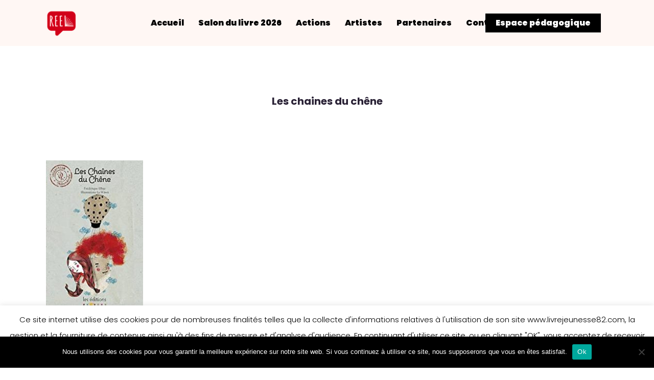

--- FILE ---
content_type: text/html; charset=UTF-8
request_url: https://www.livrejeunesse82.com/artistes/frederique-ebaz/attachment/les-chaines-du-chene/
body_size: 17947
content:
<!DOCTYPE html>

<html lang="fr-FR" class="no-js">
<head>
	
	<meta charset="UTF-8">
	
	<meta name="viewport" content="width=device-width, initial-scale=1, maximum-scale=1, user-scalable=0" /><script>var et_site_url='https://www.livrejeunesse82.com';var et_post_id='11337';function et_core_page_resource_fallback(a,b){"undefined"===typeof b&&(b=a.sheet.cssRules&&0===a.sheet.cssRules.length);b&&(a.onerror=null,a.onload=null,a.href?a.href=et_site_url+"/?et_core_page_resource="+a.id+et_post_id:a.src&&(a.src=et_site_url+"/?et_core_page_resource="+a.id+et_post_id))}
</script><meta name='robots' content='index, follow, max-image-preview:large, max-snippet:-1, max-video-preview:-1' />

	<!-- This site is optimized with the Yoast SEO plugin v26.7 - https://yoast.com/wordpress/plugins/seo/ -->
	<title>Les chaines du chêne - REEL - Recherche à l’École pour Écrire et Lire</title>
	<link rel="canonical" href="https://www.livrejeunesse82.com/artistes/frederique-ebaz/attachment/les-chaines-du-chene/" />
	<meta property="og:locale" content="fr_FR" />
	<meta property="og:type" content="article" />
	<meta property="og:title" content="Les chaines du chêne - REEL - Recherche à l’École pour Écrire et Lire" />
	<meta property="og:url" content="https://www.livrejeunesse82.com/artistes/frederique-ebaz/attachment/les-chaines-du-chene/" />
	<meta property="og:site_name" content="REEL - Recherche à l’École pour Écrire et Lire" />
	<meta property="og:image" content="https://www.livrejeunesse82.com/artistes/frederique-ebaz/attachment/les-chaines-du-chene" />
	<meta property="og:image:width" content="195" />
	<meta property="og:image:height" content="308" />
	<meta property="og:image:type" content="image/jpeg" />
	<meta name="twitter:card" content="summary_large_image" />
	<script type="application/ld+json" class="yoast-schema-graph">{"@context":"https://schema.org","@graph":[{"@type":"WebPage","@id":"https://www.livrejeunesse82.com/artistes/frederique-ebaz/attachment/les-chaines-du-chene/","url":"https://www.livrejeunesse82.com/artistes/frederique-ebaz/attachment/les-chaines-du-chene/","name":"Les chaines du chêne - REEL - Recherche à l’École pour Écrire et Lire","isPartOf":{"@id":"https://livrejeunesse82.com/#website"},"primaryImageOfPage":{"@id":"https://www.livrejeunesse82.com/artistes/frederique-ebaz/attachment/les-chaines-du-chene/#primaryimage"},"image":{"@id":"https://www.livrejeunesse82.com/artistes/frederique-ebaz/attachment/les-chaines-du-chene/#primaryimage"},"thumbnailUrl":"https://www.livrejeunesse82.com/wp-content/uploads/2020/03/Les-chaines-du-chêne.jpg","datePublished":"2020-05-27T23:02:58+00:00","breadcrumb":{"@id":"https://www.livrejeunesse82.com/artistes/frederique-ebaz/attachment/les-chaines-du-chene/#breadcrumb"},"inLanguage":"fr-FR","potentialAction":[{"@type":"ReadAction","target":["https://www.livrejeunesse82.com/artistes/frederique-ebaz/attachment/les-chaines-du-chene/"]}]},{"@type":"ImageObject","inLanguage":"fr-FR","@id":"https://www.livrejeunesse82.com/artistes/frederique-ebaz/attachment/les-chaines-du-chene/#primaryimage","url":"https://www.livrejeunesse82.com/wp-content/uploads/2020/03/Les-chaines-du-chêne.jpg","contentUrl":"https://www.livrejeunesse82.com/wp-content/uploads/2020/03/Les-chaines-du-chêne.jpg","width":195,"height":308},{"@type":"BreadcrumbList","@id":"https://www.livrejeunesse82.com/artistes/frederique-ebaz/attachment/les-chaines-du-chene/#breadcrumb","itemListElement":[{"@type":"ListItem","position":1,"name":"Accueil","item":"https://www.livrejeunesse82.com/"},{"@type":"ListItem","position":2,"name":"Artistes","item":"https://www.livrejeunesse82.com/category/artistes/"},{"@type":"ListItem","position":3,"name":"Frédérique Ebaz","item":"https://livrejeunesse82.com/artistes/frederique-ebaz/"},{"@type":"ListItem","position":4,"name":"Les chaines du chêne"}]},{"@type":"WebSite","@id":"https://livrejeunesse82.com/#website","url":"https://livrejeunesse82.com/","name":"REEL - Recherche à l’École pour Écrire et Lire","description":"Faire du livre et de la lecture un moyen de développement des enfants et des adolescents","publisher":{"@id":"https://livrejeunesse82.com/#organization"},"potentialAction":[{"@type":"SearchAction","target":{"@type":"EntryPoint","urlTemplate":"https://livrejeunesse82.com/?s={search_term_string}"},"query-input":{"@type":"PropertyValueSpecification","valueRequired":true,"valueName":"search_term_string"}}],"inLanguage":"fr-FR"},{"@type":"Organization","@id":"https://livrejeunesse82.com/#organization","name":"Association REEL","url":"https://livrejeunesse82.com/","logo":{"@type":"ImageObject","inLanguage":"fr-FR","@id":"https://livrejeunesse82.com/#/schema/logo/image/","url":"https://www.livrejeunesse82.com/wp-content/uploads/2017/05/cropped-logo-association-reel-1.png","contentUrl":"https://www.livrejeunesse82.com/wp-content/uploads/2017/05/cropped-logo-association-reel-1.png","width":512,"height":512,"caption":"Association REEL"},"image":{"@id":"https://livrejeunesse82.com/#/schema/logo/image/"}}]}</script>
	<!-- / Yoast SEO plugin. -->


<link rel='dns-prefetch' href='//fonts.googleapis.com' />
<link rel="alternate" type="application/rss+xml" title="REEL - Recherche à l’École pour Écrire et Lire &raquo; Flux" href="https://www.livrejeunesse82.com/feed/" />
<link rel="alternate" type="application/rss+xml" title="REEL - Recherche à l’École pour Écrire et Lire &raquo; Flux des commentaires" href="https://www.livrejeunesse82.com/comments/feed/" />
<link rel="alternate" type="text/calendar" title="REEL - Recherche à l’École pour Écrire et Lire &raquo; Flux iCal" href="https://www.livrejeunesse82.com/events/?ical=1" />
<link rel="alternate" title="oEmbed (JSON)" type="application/json+oembed" href="https://www.livrejeunesse82.com/wp-json/oembed/1.0/embed?url=https%3A%2F%2Fwww.livrejeunesse82.com%2Fartistes%2Ffrederique-ebaz%2Fattachment%2Fles-chaines-du-chene%2F" />
<link rel="alternate" title="oEmbed (XML)" type="text/xml+oembed" href="https://www.livrejeunesse82.com/wp-json/oembed/1.0/embed?url=https%3A%2F%2Fwww.livrejeunesse82.com%2Fartistes%2Ffrederique-ebaz%2Fattachment%2Fles-chaines-du-chene%2F&#038;format=xml" />
<style id='wp-img-auto-sizes-contain-inline-css' type='text/css'>
img:is([sizes=auto i],[sizes^="auto," i]){contain-intrinsic-size:3000px 1500px}
/*# sourceURL=wp-img-auto-sizes-contain-inline-css */
</style>
<link rel='stylesheet' id='pt-cv-public-style-css' href='https://www.livrejeunesse82.com/wp-content/plugins/content-views-query-and-display-post-page/public/assets/css/cv.css?ver=4.2.1' type='text/css' media='all' />
<link rel='stylesheet' id='sbi_styles-css' href='https://www.livrejeunesse82.com/wp-content/plugins/instagram-feed/css/sbi-styles.min.css?ver=6.10.0' type='text/css' media='all' />
<style id='wp-emoji-styles-inline-css' type='text/css'>

	img.wp-smiley, img.emoji {
		display: inline !important;
		border: none !important;
		box-shadow: none !important;
		height: 1em !important;
		width: 1em !important;
		margin: 0 0.07em !important;
		vertical-align: -0.1em !important;
		background: none !important;
		padding: 0 !important;
	}
/*# sourceURL=wp-emoji-styles-inline-css */
</style>
<link rel='stylesheet' id='wp-block-library-css' href='https://www.livrejeunesse82.com/wp-includes/css/dist/block-library/style.min.css?ver=f61c8f5d75e9d4a2a724cd7471497197' type='text/css' media='all' />
<style id='classic-theme-styles-inline-css' type='text/css'>
/*! This file is auto-generated */
.wp-block-button__link{color:#fff;background-color:#32373c;border-radius:9999px;box-shadow:none;text-decoration:none;padding:calc(.667em + 2px) calc(1.333em + 2px);font-size:1.125em}.wp-block-file__button{background:#32373c;color:#fff;text-decoration:none}
/*# sourceURL=/wp-includes/css/classic-themes.min.css */
</style>
<style id='pdfemb-pdf-embedder-viewer-style-inline-css' type='text/css'>
.wp-block-pdfemb-pdf-embedder-viewer{max-width:none}

/*# sourceURL=https://www.livrejeunesse82.com/wp-content/plugins/pdf-embedder/block/build/style-index.css */
</style>
<style id='global-styles-inline-css' type='text/css'>
:root{--wp--preset--aspect-ratio--square: 1;--wp--preset--aspect-ratio--4-3: 4/3;--wp--preset--aspect-ratio--3-4: 3/4;--wp--preset--aspect-ratio--3-2: 3/2;--wp--preset--aspect-ratio--2-3: 2/3;--wp--preset--aspect-ratio--16-9: 16/9;--wp--preset--aspect-ratio--9-16: 9/16;--wp--preset--color--black: #000000;--wp--preset--color--cyan-bluish-gray: #abb8c3;--wp--preset--color--white: #ffffff;--wp--preset--color--pale-pink: #f78da7;--wp--preset--color--vivid-red: #cf2e2e;--wp--preset--color--luminous-vivid-orange: #ff6900;--wp--preset--color--luminous-vivid-amber: #fcb900;--wp--preset--color--light-green-cyan: #7bdcb5;--wp--preset--color--vivid-green-cyan: #00d084;--wp--preset--color--pale-cyan-blue: #8ed1fc;--wp--preset--color--vivid-cyan-blue: #0693e3;--wp--preset--color--vivid-purple: #9b51e0;--wp--preset--gradient--vivid-cyan-blue-to-vivid-purple: linear-gradient(135deg,rgb(6,147,227) 0%,rgb(155,81,224) 100%);--wp--preset--gradient--light-green-cyan-to-vivid-green-cyan: linear-gradient(135deg,rgb(122,220,180) 0%,rgb(0,208,130) 100%);--wp--preset--gradient--luminous-vivid-amber-to-luminous-vivid-orange: linear-gradient(135deg,rgb(252,185,0) 0%,rgb(255,105,0) 100%);--wp--preset--gradient--luminous-vivid-orange-to-vivid-red: linear-gradient(135deg,rgb(255,105,0) 0%,rgb(207,46,46) 100%);--wp--preset--gradient--very-light-gray-to-cyan-bluish-gray: linear-gradient(135deg,rgb(238,238,238) 0%,rgb(169,184,195) 100%);--wp--preset--gradient--cool-to-warm-spectrum: linear-gradient(135deg,rgb(74,234,220) 0%,rgb(151,120,209) 20%,rgb(207,42,186) 40%,rgb(238,44,130) 60%,rgb(251,105,98) 80%,rgb(254,248,76) 100%);--wp--preset--gradient--blush-light-purple: linear-gradient(135deg,rgb(255,206,236) 0%,rgb(152,150,240) 100%);--wp--preset--gradient--blush-bordeaux: linear-gradient(135deg,rgb(254,205,165) 0%,rgb(254,45,45) 50%,rgb(107,0,62) 100%);--wp--preset--gradient--luminous-dusk: linear-gradient(135deg,rgb(255,203,112) 0%,rgb(199,81,192) 50%,rgb(65,88,208) 100%);--wp--preset--gradient--pale-ocean: linear-gradient(135deg,rgb(255,245,203) 0%,rgb(182,227,212) 50%,rgb(51,167,181) 100%);--wp--preset--gradient--electric-grass: linear-gradient(135deg,rgb(202,248,128) 0%,rgb(113,206,126) 100%);--wp--preset--gradient--midnight: linear-gradient(135deg,rgb(2,3,129) 0%,rgb(40,116,252) 100%);--wp--preset--font-size--small: 13px;--wp--preset--font-size--medium: 20px;--wp--preset--font-size--large: 36px;--wp--preset--font-size--x-large: 42px;--wp--preset--spacing--20: 0.44rem;--wp--preset--spacing--30: 0.67rem;--wp--preset--spacing--40: 1rem;--wp--preset--spacing--50: 1.5rem;--wp--preset--spacing--60: 2.25rem;--wp--preset--spacing--70: 3.38rem;--wp--preset--spacing--80: 5.06rem;--wp--preset--shadow--natural: 6px 6px 9px rgba(0, 0, 0, 0.2);--wp--preset--shadow--deep: 12px 12px 50px rgba(0, 0, 0, 0.4);--wp--preset--shadow--sharp: 6px 6px 0px rgba(0, 0, 0, 0.2);--wp--preset--shadow--outlined: 6px 6px 0px -3px rgb(255, 255, 255), 6px 6px rgb(0, 0, 0);--wp--preset--shadow--crisp: 6px 6px 0px rgb(0, 0, 0);}:where(.is-layout-flex){gap: 0.5em;}:where(.is-layout-grid){gap: 0.5em;}body .is-layout-flex{display: flex;}.is-layout-flex{flex-wrap: wrap;align-items: center;}.is-layout-flex > :is(*, div){margin: 0;}body .is-layout-grid{display: grid;}.is-layout-grid > :is(*, div){margin: 0;}:where(.wp-block-columns.is-layout-flex){gap: 2em;}:where(.wp-block-columns.is-layout-grid){gap: 2em;}:where(.wp-block-post-template.is-layout-flex){gap: 1.25em;}:where(.wp-block-post-template.is-layout-grid){gap: 1.25em;}.has-black-color{color: var(--wp--preset--color--black) !important;}.has-cyan-bluish-gray-color{color: var(--wp--preset--color--cyan-bluish-gray) !important;}.has-white-color{color: var(--wp--preset--color--white) !important;}.has-pale-pink-color{color: var(--wp--preset--color--pale-pink) !important;}.has-vivid-red-color{color: var(--wp--preset--color--vivid-red) !important;}.has-luminous-vivid-orange-color{color: var(--wp--preset--color--luminous-vivid-orange) !important;}.has-luminous-vivid-amber-color{color: var(--wp--preset--color--luminous-vivid-amber) !important;}.has-light-green-cyan-color{color: var(--wp--preset--color--light-green-cyan) !important;}.has-vivid-green-cyan-color{color: var(--wp--preset--color--vivid-green-cyan) !important;}.has-pale-cyan-blue-color{color: var(--wp--preset--color--pale-cyan-blue) !important;}.has-vivid-cyan-blue-color{color: var(--wp--preset--color--vivid-cyan-blue) !important;}.has-vivid-purple-color{color: var(--wp--preset--color--vivid-purple) !important;}.has-black-background-color{background-color: var(--wp--preset--color--black) !important;}.has-cyan-bluish-gray-background-color{background-color: var(--wp--preset--color--cyan-bluish-gray) !important;}.has-white-background-color{background-color: var(--wp--preset--color--white) !important;}.has-pale-pink-background-color{background-color: var(--wp--preset--color--pale-pink) !important;}.has-vivid-red-background-color{background-color: var(--wp--preset--color--vivid-red) !important;}.has-luminous-vivid-orange-background-color{background-color: var(--wp--preset--color--luminous-vivid-orange) !important;}.has-luminous-vivid-amber-background-color{background-color: var(--wp--preset--color--luminous-vivid-amber) !important;}.has-light-green-cyan-background-color{background-color: var(--wp--preset--color--light-green-cyan) !important;}.has-vivid-green-cyan-background-color{background-color: var(--wp--preset--color--vivid-green-cyan) !important;}.has-pale-cyan-blue-background-color{background-color: var(--wp--preset--color--pale-cyan-blue) !important;}.has-vivid-cyan-blue-background-color{background-color: var(--wp--preset--color--vivid-cyan-blue) !important;}.has-vivid-purple-background-color{background-color: var(--wp--preset--color--vivid-purple) !important;}.has-black-border-color{border-color: var(--wp--preset--color--black) !important;}.has-cyan-bluish-gray-border-color{border-color: var(--wp--preset--color--cyan-bluish-gray) !important;}.has-white-border-color{border-color: var(--wp--preset--color--white) !important;}.has-pale-pink-border-color{border-color: var(--wp--preset--color--pale-pink) !important;}.has-vivid-red-border-color{border-color: var(--wp--preset--color--vivid-red) !important;}.has-luminous-vivid-orange-border-color{border-color: var(--wp--preset--color--luminous-vivid-orange) !important;}.has-luminous-vivid-amber-border-color{border-color: var(--wp--preset--color--luminous-vivid-amber) !important;}.has-light-green-cyan-border-color{border-color: var(--wp--preset--color--light-green-cyan) !important;}.has-vivid-green-cyan-border-color{border-color: var(--wp--preset--color--vivid-green-cyan) !important;}.has-pale-cyan-blue-border-color{border-color: var(--wp--preset--color--pale-cyan-blue) !important;}.has-vivid-cyan-blue-border-color{border-color: var(--wp--preset--color--vivid-cyan-blue) !important;}.has-vivid-purple-border-color{border-color: var(--wp--preset--color--vivid-purple) !important;}.has-vivid-cyan-blue-to-vivid-purple-gradient-background{background: var(--wp--preset--gradient--vivid-cyan-blue-to-vivid-purple) !important;}.has-light-green-cyan-to-vivid-green-cyan-gradient-background{background: var(--wp--preset--gradient--light-green-cyan-to-vivid-green-cyan) !important;}.has-luminous-vivid-amber-to-luminous-vivid-orange-gradient-background{background: var(--wp--preset--gradient--luminous-vivid-amber-to-luminous-vivid-orange) !important;}.has-luminous-vivid-orange-to-vivid-red-gradient-background{background: var(--wp--preset--gradient--luminous-vivid-orange-to-vivid-red) !important;}.has-very-light-gray-to-cyan-bluish-gray-gradient-background{background: var(--wp--preset--gradient--very-light-gray-to-cyan-bluish-gray) !important;}.has-cool-to-warm-spectrum-gradient-background{background: var(--wp--preset--gradient--cool-to-warm-spectrum) !important;}.has-blush-light-purple-gradient-background{background: var(--wp--preset--gradient--blush-light-purple) !important;}.has-blush-bordeaux-gradient-background{background: var(--wp--preset--gradient--blush-bordeaux) !important;}.has-luminous-dusk-gradient-background{background: var(--wp--preset--gradient--luminous-dusk) !important;}.has-pale-ocean-gradient-background{background: var(--wp--preset--gradient--pale-ocean) !important;}.has-electric-grass-gradient-background{background: var(--wp--preset--gradient--electric-grass) !important;}.has-midnight-gradient-background{background: var(--wp--preset--gradient--midnight) !important;}.has-small-font-size{font-size: var(--wp--preset--font-size--small) !important;}.has-medium-font-size{font-size: var(--wp--preset--font-size--medium) !important;}.has-large-font-size{font-size: var(--wp--preset--font-size--large) !important;}.has-x-large-font-size{font-size: var(--wp--preset--font-size--x-large) !important;}
:where(.wp-block-post-template.is-layout-flex){gap: 1.25em;}:where(.wp-block-post-template.is-layout-grid){gap: 1.25em;}
:where(.wp-block-term-template.is-layout-flex){gap: 1.25em;}:where(.wp-block-term-template.is-layout-grid){gap: 1.25em;}
:where(.wp-block-columns.is-layout-flex){gap: 2em;}:where(.wp-block-columns.is-layout-grid){gap: 2em;}
:root :where(.wp-block-pullquote){font-size: 1.5em;line-height: 1.6;}
/*# sourceURL=global-styles-inline-css */
</style>
<link rel='stylesheet' id='contact-form-7-css' href='https://www.livrejeunesse82.com/wp-content/plugins/contact-form-7/includes/css/styles.css?ver=6.1.4' type='text/css' media='all' />
<link rel='stylesheet' id='cookie-law-info-css' href='https://www.livrejeunesse82.com/wp-content/plugins/cookie-law-info/legacy/public/css/cookie-law-info-public.css?ver=3.3.9.1' type='text/css' media='all' />
<link rel='stylesheet' id='cookie-law-info-gdpr-css' href='https://www.livrejeunesse82.com/wp-content/plugins/cookie-law-info/legacy/public/css/cookie-law-info-gdpr.css?ver=3.3.9.1' type='text/css' media='all' />
<link rel='stylesheet' id='cookie-notice-front-css' href='https://www.livrejeunesse82.com/wp-content/plugins/cookie-notice/css/front.min.css?ver=2.5.11' type='text/css' media='all' />
<link rel='stylesheet' id='image-hover-effects-css-css' href='https://www.livrejeunesse82.com/wp-content/plugins/mega-addons-for-visual-composer/css/ihover.css?ver=f61c8f5d75e9d4a2a724cd7471497197' type='text/css' media='all' />
<link rel='stylesheet' id='style-css-css' href='https://www.livrejeunesse82.com/wp-content/plugins/mega-addons-for-visual-composer/css/style.css?ver=f61c8f5d75e9d4a2a724cd7471497197' type='text/css' media='all' />
<link rel='stylesheet' id='font-awesome-latest-css' href='https://www.livrejeunesse82.com/wp-content/plugins/mega-addons-for-visual-composer/css/font-awesome/css/all.css?ver=f61c8f5d75e9d4a2a724cd7471497197' type='text/css' media='all' />
<link rel='stylesheet' id='salient-social-css' href='https://www.livrejeunesse82.com/wp-content/plugins/salient-social/css/style.css?ver=1.1' type='text/css' media='all' />
<style id='salient-social-inline-css' type='text/css'>

  .sharing-default-minimal .nectar-love.loved,
  body .nectar-social[data-color-override="override"].fixed > a:before, 
  body .nectar-social[data-color-override="override"].fixed .nectar-social-inner a,
  .sharing-default-minimal .nectar-social[data-color-override="override"] .nectar-social-inner a:hover {
    background-color: #000000;
  }
  .nectar-social.hover .nectar-love.loved,
  .nectar-social.hover > .nectar-love-button a:hover,
  .nectar-social[data-color-override="override"].hover > div a:hover,
  #single-below-header .nectar-social[data-color-override="override"].hover > div a:hover,
  .nectar-social[data-color-override="override"].hover .share-btn:hover,
  .sharing-default-minimal .nectar-social[data-color-override="override"] .nectar-social-inner a {
    border-color: #000000;
  }
  #single-below-header .nectar-social.hover .nectar-love.loved i,
  #single-below-header .nectar-social.hover[data-color-override="override"] a:hover,
  #single-below-header .nectar-social.hover[data-color-override="override"] a:hover i,
  #single-below-header .nectar-social.hover .nectar-love-button a:hover i,
  .nectar-love:hover i,
  .hover .nectar-love:hover .total_loves,
  .nectar-love.loved i,
  .nectar-social.hover .nectar-love.loved .total_loves,
  .nectar-social.hover .share-btn:hover, 
  .nectar-social[data-color-override="override"].hover .nectar-social-inner a:hover,
  .nectar-social[data-color-override="override"].hover > div:hover span,
  .sharing-default-minimal .nectar-social[data-color-override="override"] .nectar-social-inner a:not(:hover) i,
  .sharing-default-minimal .nectar-social[data-color-override="override"] .nectar-social-inner a:not(:hover) {
    color: #000000;
  }
/*# sourceURL=salient-social-inline-css */
</style>
<link rel='stylesheet' id='tribe-events-v2-single-skeleton-css' href='https://www.livrejeunesse82.com/wp-content/plugins/the-events-calendar/build/css/tribe-events-single-skeleton.css?ver=6.15.14' type='text/css' media='all' />
<link rel='stylesheet' id='tribe-events-v2-single-skeleton-full-css' href='https://www.livrejeunesse82.com/wp-content/plugins/the-events-calendar/build/css/tribe-events-single-full.css?ver=6.15.14' type='text/css' media='all' />
<link rel='stylesheet' id='tec-events-elementor-widgets-base-styles-css' href='https://www.livrejeunesse82.com/wp-content/plugins/the-events-calendar/build/css/integrations/plugins/elementor/widgets/widget-base.css?ver=6.15.14' type='text/css' media='all' />
<link rel='stylesheet' id='et_monarch-css-css' href='https://www.livrejeunesse82.com/wp-content/plugins/monarch/css/style.css?ver=1.4.14' type='text/css' media='all' />
<link rel='stylesheet' id='et-gf-open-sans-css' href='https://fonts.googleapis.com/css?family=Open+Sans:400,700' type='text/css' media='all' />
<link rel='stylesheet' id='font-awesome-css' href='https://www.livrejeunesse82.com/wp-content/plugins/elementor/assets/lib/font-awesome/css/font-awesome.min.css?ver=4.7.0' type='text/css' media='all' />
<link rel='stylesheet' id='salient-grid-system-css' href='https://www.livrejeunesse82.com/wp-content/themes/salient/css/grid-system.css?ver=12.1.5' type='text/css' media='all' />
<link rel='stylesheet' id='main-styles-css' href='https://www.livrejeunesse82.com/wp-content/themes/salient/css/style.css?ver=12.1.5' type='text/css' media='all' />
<link rel='stylesheet' id='nectar-single-styles-css' href='https://www.livrejeunesse82.com/wp-content/themes/salient/css/single.css?ver=12.1.5' type='text/css' media='all' />
<link rel='stylesheet' id='magnific-css' href='https://www.livrejeunesse82.com/wp-content/themes/salient/css/plugins/magnific.css?ver=8.6.0' type='text/css' media='all' />
<link rel='stylesheet' id='nectar_default_font_open_sans-css' href='https://fonts.googleapis.com/css?family=Open+Sans%3A300%2C400%2C600%2C700&#038;subset=latin%2Clatin-ext' type='text/css' media='all' />
<link rel='stylesheet' id='responsive-css' href='https://www.livrejeunesse82.com/wp-content/themes/salient/css/responsive.css?ver=12.1.5' type='text/css' media='all' />
<link rel='stylesheet' id='skin-ascend-css' href='https://www.livrejeunesse82.com/wp-content/themes/salient/css/ascend.css?ver=12.1.5' type='text/css' media='all' />
<link rel='stylesheet' id='dynamic-css-css' href='https://www.livrejeunesse82.com/wp-content/themes/salient/css/salient-dynamic-styles.css?ver=76958' type='text/css' media='all' />
<style id='dynamic-css-inline-css' type='text/css'>
#header-space{background-color:#ffffff}@media only screen and (min-width:1000px){body #ajax-content-wrap.no-scroll{min-height:calc(100vh - 90px);height:calc(100vh - 90px)!important;}}@media only screen and (min-width:1000px){#page-header-wrap.fullscreen-header,#page-header-wrap.fullscreen-header #page-header-bg,html:not(.nectar-box-roll-loaded) .nectar-box-roll > #page-header-bg.fullscreen-header,.nectar_fullscreen_zoom_recent_projects,#nectar_fullscreen_rows:not(.afterLoaded) > div{height:calc(100vh - 89px);}.wpb_row.vc_row-o-full-height.top-level,.wpb_row.vc_row-o-full-height.top-level > .col.span_12{min-height:calc(100vh - 89px);}html:not(.nectar-box-roll-loaded) .nectar-box-roll > #page-header-bg.fullscreen-header{top:90px;}.nectar-slider-wrap[data-fullscreen="true"]:not(.loaded),.nectar-slider-wrap[data-fullscreen="true"]:not(.loaded) .swiper-container{height:calc(100vh - 88px)!important;}.admin-bar .nectar-slider-wrap[data-fullscreen="true"]:not(.loaded),.admin-bar .nectar-slider-wrap[data-fullscreen="true"]:not(.loaded) .swiper-container{height:calc(100vh - 88px - 32px)!important;}}#nectar_fullscreen_rows{background-color:;}
.single-portfolio #breadcrumbs {
 display: none;
}

.portfolio-items .nectar-love-wrap {
    display: none !important;
}

.portfolio-items .work-meta {
    width: 100% !important;
}
body .nectar-love-wrap i[class^="icon-"] {
    display: none;
}

table, caption, tbody, tfoot, thead, tr, th {
	margin: 0;
	padding: 0;
	border: 0;
	font-size: 100%;
	font: inherit;
	vertical-align: baseline;
	max-width: 100%; 
	overflow: hidden;
	text-overflow: ellipsis;
	white-space: nowrap;
}
/*# sourceURL=dynamic-css-inline-css */
</style>
<link rel='stylesheet' id='elementor-frontend-css' href='https://www.livrejeunesse82.com/wp-content/plugins/elementor/assets/css/frontend.min.css?ver=3.34.1' type='text/css' media='all' />
<link rel='stylesheet' id='eael-general-css' href='https://www.livrejeunesse82.com/wp-content/plugins/essential-addons-for-elementor-lite/assets/front-end/css/view/general.min.css?ver=6.5.7' type='text/css' media='all' />
<link rel='stylesheet' id='redux-google-fonts-salient_redux-css' href='https://fonts.googleapis.com/css?family=Poppins%3A900%2C700%2C500%2C400%2C600%2C300%2C400italic&#038;subset=latin&#038;ver=1756987596' type='text/css' media='all' />
<!--n2css--><!--n2js--><script type="text/javascript" src="https://www.livrejeunesse82.com/wp-includes/js/jquery/jquery.min.js?ver=3.7.1" id="jquery-core-js"></script>
<script type="text/javascript" src="https://www.livrejeunesse82.com/wp-includes/js/jquery/jquery-migrate.min.js?ver=3.4.1" id="jquery-migrate-js"></script>
<script type="text/javascript" id="cookie-law-info-js-extra">
/* <![CDATA[ */
var Cli_Data = {"nn_cookie_ids":[],"cookielist":[],"non_necessary_cookies":[],"ccpaEnabled":"","ccpaRegionBased":"","ccpaBarEnabled":"","strictlyEnabled":["necessary","obligatoire"],"ccpaType":"gdpr","js_blocking":"","custom_integration":"","triggerDomRefresh":"","secure_cookies":""};
var cli_cookiebar_settings = {"animate_speed_hide":"500","animate_speed_show":"500","background":"#fff","border":"#444","border_on":"","button_1_button_colour":"#000","button_1_button_hover":"#000000","button_1_link_colour":"#fff","button_1_as_button":"1","button_1_new_win":"","button_2_button_colour":"#333","button_2_button_hover":"#292929","button_2_link_colour":"#444","button_2_as_button":"","button_2_hidebar":"","button_3_button_colour":"#000","button_3_button_hover":"#000000","button_3_link_colour":"#fff","button_3_as_button":"1","button_3_new_win":"","button_4_button_colour":"#000","button_4_button_hover":"#000000","button_4_link_colour":"#fff","button_4_as_button":"1","button_7_button_colour":"#61a229","button_7_button_hover":"#4e8221","button_7_link_colour":"#fff","button_7_as_button":"1","button_7_new_win":"","font_family":"inherit","header_fix":"","notify_animate_hide":"1","notify_animate_show":"","notify_div_id":"#cookie-law-info-bar","notify_position_horizontal":"right","notify_position_vertical":"bottom","scroll_close":"","scroll_close_reload":"","accept_close_reload":"","reject_close_reload":"","showagain_tab":"","showagain_background":"#fff","showagain_border":"#000","showagain_div_id":"#cookie-law-info-again","showagain_x_position":"100px","text":"#000","show_once_yn":"","show_once":"10000","logging_on":"","as_popup":"","popup_overlay":"1","bar_heading_text":"","cookie_bar_as":"banner","popup_showagain_position":"bottom-right","widget_position":"left"};
var log_object = {"ajax_url":"https://www.livrejeunesse82.com/wp-admin/admin-ajax.php"};
//# sourceURL=cookie-law-info-js-extra
/* ]]> */
</script>
<script type="text/javascript" src="https://www.livrejeunesse82.com/wp-content/plugins/cookie-law-info/legacy/public/js/cookie-law-info-public.js?ver=3.3.9.1" id="cookie-law-info-js"></script>
<script type="text/javascript" id="cookie-notice-front-js-before">
/* <![CDATA[ */
var cnArgs = {"ajaxUrl":"https:\/\/www.livrejeunesse82.com\/wp-admin\/admin-ajax.php","nonce":"24a2a1d189","hideEffect":"fade","position":"bottom","onScroll":false,"onScrollOffset":100,"onClick":false,"cookieName":"cookie_notice_accepted","cookieTime":2592000,"cookieTimeRejected":2592000,"globalCookie":false,"redirection":false,"cache":false,"revokeCookies":false,"revokeCookiesOpt":"automatic"};

//# sourceURL=cookie-notice-front-js-before
/* ]]> */
</script>
<script type="text/javascript" src="https://www.livrejeunesse82.com/wp-content/plugins/cookie-notice/js/front.min.js?ver=2.5.11" id="cookie-notice-front-js"></script>
<link rel="https://api.w.org/" href="https://www.livrejeunesse82.com/wp-json/" /><link rel="alternate" title="JSON" type="application/json" href="https://www.livrejeunesse82.com/wp-json/wp/v2/media/11337" /><link rel="EditURI" type="application/rsd+xml" title="RSD" href="https://www.livrejeunesse82.com/xmlrpc.php?rsd" />

<link rel='shortlink' href='https://www.livrejeunesse82.com/?p=11337' />
<meta name="tec-api-version" content="v1"><meta name="tec-api-origin" content="https://www.livrejeunesse82.com"><link rel="alternate" href="https://www.livrejeunesse82.com/wp-json/tribe/events/v1/" /><style type="text/css" id="et-social-custom-css">
				 
			</style><link rel="preload" href="https://www.livrejeunesse82.com/wp-content/plugins/monarch/core/admin/fonts/modules.ttf" as="font" crossorigin="anonymous"><script type="text/javascript"> var root = document.getElementsByTagName( "html" )[0]; root.setAttribute( "class", "js" ); </script><!-- Global site tag (gtag.js) - Google Analytics -->
<script async src="https://www.googletagmanager.com/gtag/js?id=UA-26790880-1"></script>
<script>
  window.dataLayer = window.dataLayer || [];
  function gtag(){dataLayer.push(arguments);}
  gtag('js', new Date());

  gtag('config', 'UA-26790880-1');
</script>
<meta name="generator" content="Elementor 3.34.1; features: additional_custom_breakpoints; settings: css_print_method-external, google_font-enabled, font_display-auto">
			<style>
				.e-con.e-parent:nth-of-type(n+4):not(.e-lazyloaded):not(.e-no-lazyload),
				.e-con.e-parent:nth-of-type(n+4):not(.e-lazyloaded):not(.e-no-lazyload) * {
					background-image: none !important;
				}
				@media screen and (max-height: 1024px) {
					.e-con.e-parent:nth-of-type(n+3):not(.e-lazyloaded):not(.e-no-lazyload),
					.e-con.e-parent:nth-of-type(n+3):not(.e-lazyloaded):not(.e-no-lazyload) * {
						background-image: none !important;
					}
				}
				@media screen and (max-height: 640px) {
					.e-con.e-parent:nth-of-type(n+2):not(.e-lazyloaded):not(.e-no-lazyload),
					.e-con.e-parent:nth-of-type(n+2):not(.e-lazyloaded):not(.e-no-lazyload) * {
						background-image: none !important;
					}
				}
			</style>
			<meta name="generator" content="Powered by WPBakery Page Builder - drag and drop page builder for WordPress."/>
<link rel="icon" href="https://www.livrejeunesse82.com/wp-content/uploads/2025/09/cropped-Logo-simple-32x32.png" sizes="32x32" />
<link rel="icon" href="https://www.livrejeunesse82.com/wp-content/uploads/2025/09/cropped-Logo-simple-192x192.png" sizes="192x192" />
<link rel="apple-touch-icon" href="https://www.livrejeunesse82.com/wp-content/uploads/2025/09/cropped-Logo-simple-180x180.png" />
<meta name="msapplication-TileImage" content="https://www.livrejeunesse82.com/wp-content/uploads/2025/09/cropped-Logo-simple-270x270.png" />
		<style type="text/css" id="wp-custom-css">
			h1 { font-size: 12px; }
h2 { font-size: 32px; }
h3 { font-size: 26px; }		</style>
		<noscript><style> .wpb_animate_when_almost_visible { opacity: 1; }</style></noscript>	
</head>


<body class="attachment wp-singular attachment-template-default single single-attachment postid-11337 attachmentid-11337 attachment-jpeg wp-theme-salient cookies-not-set tribe-no-js page-template-salient et_monarch ascend wpb-js-composer js-comp-ver-6.4.2 vc_responsive elementor-default elementor-kit-12036" data-footer-reveal="1" data-footer-reveal-shadow="none" data-header-format="centered-menu" data-body-border="off" data-boxed-style="" data-header-breakpoint="1000" data-dropdown-style="minimal" data-cae="easeOutQuart" data-cad="700" data-megamenu-width="contained" data-aie="zoom-out" data-ls="magnific" data-apte="horizontal_swipe" data-hhun="0" data-fancy-form-rcs="default" data-form-style="minimal" data-form-submit="regular" data-is="minimal" data-button-style="default" data-user-account-button="false" data-flex-cols="true" data-col-gap="default" data-header-inherit-rc="false" data-header-search="false" data-animated-anchors="true" data-ajax-transitions="false" data-full-width-header="false" data-slide-out-widget-area="true" data-slide-out-widget-area-style="slide-out-from-right" data-user-set-ocm="off" data-loading-animation="none" data-bg-header="false" data-responsive="1" data-ext-responsive="true" data-header-resize="1" data-header-color="custom" data-cart="false" data-remove-m-parallax="" data-remove-m-video-bgs="" data-m-animate="0" data-force-header-trans-color="light" data-smooth-scrolling="0" data-permanent-transparent="false" >
	
	<script type="text/javascript"> if(navigator.userAgent.match(/(Android|iPod|iPhone|iPad|BlackBerry|IEMobile|Opera Mini)/)) { document.body.className += " using-mobile-browser "; } </script>	
	<div id="header-space"  data-header-mobile-fixed='1'></div> 
	
		
	<div id="header-outer" data-has-menu="true" data-has-buttons="no" data-header-button_style="hover_scale" data-using-pr-menu="true" data-mobile-fixed="1" data-ptnm="false" data-lhe="default" data-user-set-bg="#fff7f4" data-format="centered-menu" data-permanent-transparent="false" data-megamenu-rt="1" data-remove-fixed="0" data-header-resize="1" data-cart="false" data-transparency-option="" data-box-shadow="none" data-shrink-num="20" data-using-secondary="0" data-using-logo="1" data-logo-height="60" data-m-logo-height="24" data-padding="15" data-full-width="false" data-condense="false" >
		
		
<header id="top">
	<div class="container">
		<div class="row">
			<div class="col span_3">
				<a id="logo" href="https://www.livrejeunesse82.com" data-supplied-ml-starting-dark="false" data-supplied-ml-starting="false" data-supplied-ml="false" >
					<img class="stnd default-logo" alt="REEL - Recherche à l’École pour Écrire et Lire" src="https://www.livrejeunesse82.com/wp-content/uploads/2025/09/Logo-simple.png" srcset="https://www.livrejeunesse82.com/wp-content/uploads/2025/09/Logo-simple.png 1x, https://www.livrejeunesse82.com/wp-content/uploads/2023/01/Logo_REEL_Cropped.png 2x" /> 
				</a>
				
							</div><!--/span_3-->
			
			<div class="col span_9 col_last">
									<div class="slide-out-widget-area-toggle mobile-icon slide-out-from-right" data-custom-color="false" data-icon-animation="simple-transform">
						<div> <a href="#sidewidgetarea" aria-label="Navigation Menu" aria-expanded="false" class="closed">
							<span aria-hidden="true"> <i class="lines-button x2"> <i class="lines"></i> </i> </span>
						</a></div> 
					</div>
								
									
					<nav>
						
						<ul class="sf-menu">	
							<li id="menu-item-17927" class="menu-item menu-item-type-post_type menu-item-object-page menu-item-home menu-item-17927"><a href="https://www.livrejeunesse82.com/">Accueil</a></li>
<li id="menu-item-14827" class="menu-item menu-item-type-custom menu-item-object-custom menu-item-has-children menu-item-14827"><a>Salon du livre 2026</a>
<ul class="sub-menu">
	<li id="menu-item-17886" class="menu-item menu-item-type-post_type menu-item-object-page menu-item-17886"><a href="https://www.livrejeunesse82.com/salon-du-livre-jeunesse-2023/prix-litteraires-2025-2026/">Prix littéraires</a></li>
	<li id="menu-item-17830" class="menu-item menu-item-type-post_type menu-item-object-page menu-item-17830"><a href="https://www.livrejeunesse82.com/salon-du-livre-jeunesse-2023/auteur-dans-les-classes-2026/">Auteurs dans les classes</a></li>
	<li id="menu-item-17833" class="menu-item menu-item-type-post_type menu-item-object-page menu-item-17833"><a href="https://www.livrejeunesse82.com/salon-du-livre-jeunesse-2023/salon-de-lecolier/">Salon de l’écolier</a></li>
	<li id="menu-item-17835" class="menu-item menu-item-type-post_type menu-item-object-page menu-item-17835"><a href="https://www.livrejeunesse82.com/salon-du-livre-jeunesse-2023/week-end-grand-public-2026/">Week-end grand public</a></li>
	<li id="menu-item-16253" class="menu-item menu-item-type-post_type menu-item-object-page menu-item-16253"><a href="https://www.livrejeunesse82.com/salons-du-livre-a-montauban-precedents/">Salons précédents</a></li>
</ul>
</li>
<li id="menu-item-15106" class="menu-item menu-item-type-custom menu-item-object-custom menu-item-has-children menu-item-15106"><a href="#">Actions</a>
<ul class="sub-menu">
	<li id="menu-item-14008" class="menu-item menu-item-type-post_type menu-item-object-page menu-item-14008"><a href="https://www.livrejeunesse82.com/a-propos-3/">REEL et ses actions</a></li>
	<li id="menu-item-14010" class="menu-item menu-item-type-post_type menu-item-object-page menu-item-14010"><a href="https://www.livrejeunesse82.com/revue-de-presse/">Revue de presse</a></li>
</ul>
</li>
<li id="menu-item-18201" class="menu-item menu-item-type-post_type menu-item-object-page menu-item-has-children menu-item-18201"><a href="https://www.livrejeunesse82.com/artiste-2026/">Artistes</a>
<ul class="sub-menu">
	<li id="menu-item-18200" class="menu-item menu-item-type-post_type menu-item-object-page menu-item-18200"><a href="https://www.livrejeunesse82.com/artiste-2026/">Artistes 2026</a></li>
	<li id="menu-item-15673" class="menu-item menu-item-type-post_type menu-item-object-page menu-item-15673"><a href="https://www.livrejeunesse82.com/artistes/">Tous les artistes</a></li>
	<li id="menu-item-14015" class="menu-item menu-item-type-post_type menu-item-object-page menu-item-14015"><a href="https://www.livrejeunesse82.com/residence-dartistes/">Résidences d’artistes</a></li>
	<li id="menu-item-14016" class="menu-item menu-item-type-post_type menu-item-object-page menu-item-14016"><a href="https://www.livrejeunesse82.com/portraits-2/">Portraits</a></li>
</ul>
</li>
<li id="menu-item-14017" class="menu-item menu-item-type-post_type menu-item-object-page menu-item-14017"><a href="https://www.livrejeunesse82.com/partenaires/">Partenaires</a></li>
<li id="menu-item-14018" class="menu-item menu-item-type-post_type menu-item-object-page menu-item-14018"><a href="https://www.livrejeunesse82.com/contact/">Contact</a></li>
						</ul>
						

													<ul class="buttons sf-menu" data-user-set-ocm="off">
								
								<li id="menu-item-11664" class="menu-item menu-item-type-post_type menu-item-object-page button_solid_color menu-item-11664"><a href="https://www.livrejeunesse82.com/espace-pedagogique/">Espace pédagogique</a></li>
								
							</ul>
												
					</nav>
					
					<div class="logo-spacing" data-using-image="true"><img class="hidden-logo" alt="REEL - Recherche à l’École pour Écrire et Lire" src="https://www.livrejeunesse82.com/wp-content/uploads/2025/09/Logo-simple.png" /></div>					
				</div><!--/span_9-->
				
								
			</div><!--/row-->
					</div><!--/container-->
	</header>
		
	</div>
	
	
<div id="search-outer" class="nectar">
	<div id="search">
		<div class="container">
			 <div id="search-box">
				 <div class="inner-wrap">
					 <div class="col span_12">
						  <form role="search" action="https://www.livrejeunesse82.com/" method="GET">
															<input type="text" name="s"  value="Start Typing..." data-placeholder="Start Typing..." />
															
						<span><i>Press enter to begin your search</i></span>						</form>
					</div><!--/span_12-->
				</div><!--/inner-wrap-->
			 </div><!--/search-box-->
			 <div id="close"><a href="#">
				<span class="icon-salient-x" aria-hidden="true"></span>				 </a></div>
		 </div><!--/container-->
	</div><!--/search-->
</div><!--/search-outer-->
	
	<div id="ajax-content-wrap">
		
		

<div class="container-wrap no-sidebar" data-midnight="dark" data-remove-post-date="0" data-remove-post-author="1" data-remove-post-comment-number="1">
	<div class="container main-content">
		
		
	  <div class="row heading-title hentry" data-header-style="default_minimal">
		<div class="col span_12 section-title blog-title">
						  <h1 class="entry-title">Les chaines du chêne</h1>
		   
					</div><!--/section-title-->
	  </div><!--/row-->
	
				
		<div class="row">
			
						
			<div class="post-area col standard-minimal span_12 col_last">
			
			
<article id="post-11337" class="post-11337 attachment type-attachment status-inherit">
  
  <div class="inner-wrap">

		<div class="post-content" data-hide-featured-media="1">
      
        <div class="content-inner"><p class="attachment"><a href='https://www.livrejeunesse82.com/wp-content/uploads/2020/03/Les-chaines-du-chêne.jpg'><img fetchpriority="high" decoding="async" width="190" height="300" src="https://www.livrejeunesse82.com/wp-content/uploads/2020/03/Les-chaines-du-chêne-190x300.jpg" class="attachment-medium size-medium" alt="" srcset="https://www.livrejeunesse82.com/wp-content/uploads/2020/03/Les-chaines-du-chêne-190x300.jpg 190w, https://www.livrejeunesse82.com/wp-content/uploads/2020/03/Les-chaines-du-chêne.jpg 195w" sizes="(max-width: 190px) 100vw, 190px" /></a></p>
</div>        
      </div><!--/post-content-->
      
    </div><!--/inner-wrap-->
    
</article>
		</div><!--/post-area-->
			
							
		</div><!--/row-->

		<div class="row">

						 
			 <div data-post-header-style="default_minimal" class="blog_next_prev_buttons wpb_row vc_row-fluid full-width-content standard_section" data-style="fullwidth_next_prev" data-midnight="light">
				 
				 <ul class="controls"><li class="previous-post hidden only"></li><li class="next-post hidden only"></li></ul>
			 </div>
			 
			 
			<div class="comments-section" data-author-bio="false">
				
<div class="comment-wrap full-width-section custom-skip" data-midnight="dark" data-comments-open="false">


			<!-- If comments are closed. -->
		<!--<p class="nocomments">Comments are closed.</p>-->

	


</div>			</div>   

		</div><!--/row-->

	</div><!--/container main-content-->

</div><!--/container-wrap-->

<div class="nectar-social fixed" data-position="" data-rm-love="0" data-color-override="override"><a href="#"><i class="icon-default-style steadysets-icon-share"></i></a><div class="nectar-social-inner"><a class='facebook-share nectar-sharing' href='#' title='Share this'> <i class='fa fa-facebook'></i> <span class='social-text'>Share</span> </a><a class='twitter-share nectar-sharing' href='#' title='Tweet this'> <i class='fa fa-twitter'></i> <span class='social-text'>Tweet</span> </a><a class='linkedin-share nectar-sharing' href='#' title='Share this'> <i class='fa fa-linkedin'></i> <span class='social-text'>Share</span> </a><a class='pinterest-share nectar-sharing' href='#' title='Pin this'> <i class='fa fa-pinterest'></i> <span class='social-text'>Pin</span> </a></div></div>
<div id="footer-outer" style="background-image:url(https://www.livrejeunesse82.com/wp-content/uploads/2020/10/home_kindergarten_footer.jpg);" data-cols="1" data-custom-color="false" data-disable-copyright="true" data-matching-section-color="true" data-copyright-line="true" data-using-bg-img="true" data-bg-img-overlay="0.0" data-full-width="1" data-using-widget-area="false" data-link-hover="default">
	
		
</div><!--/footer-outer-->

	
	<div id="slide-out-widget-area-bg" class="slide-out-from-right dark">
				</div>
		
		<div id="slide-out-widget-area" class="slide-out-from-right" data-dropdown-func="separate-dropdown-parent-link" data-back-txt="Back">
			
						
			<div class="inner" data-prepend-menu-mobile="false">
				
				<a class="slide_out_area_close" href="#">
					<span class="icon-salient-x icon-default-style"></span>				</a>
				
				
									<div class="off-canvas-menu-container mobile-only">
						
												
						<ul class="menu">
							<li class="menu-item menu-item-type-post_type menu-item-object-page menu-item-home menu-item-17927"><a href="https://www.livrejeunesse82.com/">Accueil</a></li>
<li class="menu-item menu-item-type-custom menu-item-object-custom menu-item-has-children menu-item-14827"><a>Salon du livre 2026</a>
<ul class="sub-menu">
	<li class="menu-item menu-item-type-post_type menu-item-object-page menu-item-17886"><a href="https://www.livrejeunesse82.com/salon-du-livre-jeunesse-2023/prix-litteraires-2025-2026/">Prix littéraires</a></li>
	<li class="menu-item menu-item-type-post_type menu-item-object-page menu-item-17830"><a href="https://www.livrejeunesse82.com/salon-du-livre-jeunesse-2023/auteur-dans-les-classes-2026/">Auteurs dans les classes</a></li>
	<li class="menu-item menu-item-type-post_type menu-item-object-page menu-item-17833"><a href="https://www.livrejeunesse82.com/salon-du-livre-jeunesse-2023/salon-de-lecolier/">Salon de l’écolier</a></li>
	<li class="menu-item menu-item-type-post_type menu-item-object-page menu-item-17835"><a href="https://www.livrejeunesse82.com/salon-du-livre-jeunesse-2023/week-end-grand-public-2026/">Week-end grand public</a></li>
	<li class="menu-item menu-item-type-post_type menu-item-object-page menu-item-16253"><a href="https://www.livrejeunesse82.com/salons-du-livre-a-montauban-precedents/">Salons précédents</a></li>
</ul>
</li>
<li class="menu-item menu-item-type-custom menu-item-object-custom menu-item-has-children menu-item-15106"><a href="#">Actions</a>
<ul class="sub-menu">
	<li class="menu-item menu-item-type-post_type menu-item-object-page menu-item-14008"><a href="https://www.livrejeunesse82.com/a-propos-3/">REEL et ses actions</a></li>
	<li class="menu-item menu-item-type-post_type menu-item-object-page menu-item-14010"><a href="https://www.livrejeunesse82.com/revue-de-presse/">Revue de presse</a></li>
</ul>
</li>
<li class="menu-item menu-item-type-post_type menu-item-object-page menu-item-has-children menu-item-18201"><a href="https://www.livrejeunesse82.com/artiste-2026/">Artistes</a>
<ul class="sub-menu">
	<li class="menu-item menu-item-type-post_type menu-item-object-page menu-item-18200"><a href="https://www.livrejeunesse82.com/artiste-2026/">Artistes 2026</a></li>
	<li class="menu-item menu-item-type-post_type menu-item-object-page menu-item-15673"><a href="https://www.livrejeunesse82.com/artistes/">Tous les artistes</a></li>
	<li class="menu-item menu-item-type-post_type menu-item-object-page menu-item-14015"><a href="https://www.livrejeunesse82.com/residence-dartistes/">Résidences d’artistes</a></li>
	<li class="menu-item menu-item-type-post_type menu-item-object-page menu-item-14016"><a href="https://www.livrejeunesse82.com/portraits-2/">Portraits</a></li>
</ul>
</li>
<li class="menu-item menu-item-type-post_type menu-item-object-page menu-item-14017"><a href="https://www.livrejeunesse82.com/partenaires/">Partenaires</a></li>
<li class="menu-item menu-item-type-post_type menu-item-object-page menu-item-14018"><a href="https://www.livrejeunesse82.com/contact/">Contact</a></li>
<li class="menu-item menu-item-type-post_type menu-item-object-page button_solid_color menu-item-11664"><a href="https://www.livrejeunesse82.com/espace-pedagogique/">Espace pédagogique</a></li>
							
						</ul>
						
						<ul class="menu secondary-header-items">
													</ul>
					</div>
										
				</div>
				
				<div class="bottom-meta-wrap"></div><!--/bottom-meta-wrap-->					
				</div>
		
</div> <!--/ajax-content-wrap-->

	<a id="to-top" class="
	mobile-enabled	"><i class="fa fa-angle-up"></i></a>
	<script type="speculationrules">
{"prefetch":[{"source":"document","where":{"and":[{"href_matches":"/*"},{"not":{"href_matches":["/wp-*.php","/wp-admin/*","/wp-content/uploads/*","/wp-content/*","/wp-content/plugins/*","/wp-content/themes/salient/*","/*\\?(.+)"]}},{"not":{"selector_matches":"a[rel~=\"nofollow\"]"}},{"not":{"selector_matches":".no-prefetch, .no-prefetch a"}}]},"eagerness":"conservative"}]}
</script>
<!--googleoff: all--><div id="cookie-law-info-bar" data-nosnippet="true"><span>Ce site internet utilise des cookies pour de nombreuses finalités telles que la collecte d'informations relatives à l'utilisation de son site www.livrejeunesse82.com, la gestion et la fourniture de contenus ainsi qu'à des fins de mesure et d'analyse d'audience. En continuant d'utiliser ce site, ou en cliquant "OK", vous acceptez de recevoir des cookies. Pour en savoir plus et/ou modifier vos préférences en matière de cookies, merci de vous référer à notre politique sur les cookies. <a role='button' data-cli_action="accept" id="cookie_action_close_header" class="medium cli-plugin-button cli-plugin-main-button cookie_action_close_header cli_action_button wt-cli-accept-btn" style="display:inline-block">Accepter</a> <a href="/informations-concernant-lutilisation-cookies" id="CONSTANT_OPEN_URL" target="_blank" class="cli-plugin-main-link" style="display:inline-block">En savoir plus</a></span></div><div id="cookie-law-info-again" style="display:none" data-nosnippet="true"><span id="cookie_hdr_showagain">Utilisation des cookies</span></div><div class="cli-modal" data-nosnippet="true" id="cliSettingsPopup" tabindex="-1" role="dialog" aria-labelledby="cliSettingsPopup" aria-hidden="true">
  <div class="cli-modal-dialog" role="document">
	<div class="cli-modal-content cli-bar-popup">
		  <button type="button" class="cli-modal-close" id="cliModalClose">
			<svg class="" viewBox="0 0 24 24"><path d="M19 6.41l-1.41-1.41-5.59 5.59-5.59-5.59-1.41 1.41 5.59 5.59-5.59 5.59 1.41 1.41 5.59-5.59 5.59 5.59 1.41-1.41-5.59-5.59z"></path><path d="M0 0h24v24h-24z" fill="none"></path></svg>
			<span class="wt-cli-sr-only">Fermer</span>
		  </button>
		  <div class="cli-modal-body">
			<div class="cli-container-fluid cli-tab-container">
	<div class="cli-row">
		<div class="cli-col-12 cli-align-items-stretch cli-px-0">
			<div class="cli-privacy-overview">
				<h4>Privacy Overview</h4>				<div class="cli-privacy-content">
					<div class="cli-privacy-content-text">This website uses cookies to improve your experience while you navigate through the website. Out of these cookies, the cookies that are categorized as necessary are stored on your browser as they are essential for the working of basic functionalities of the website. We also use third-party cookies that help us analyze and understand how you use this website. These cookies will be stored in your browser only with your consent. You also have the option to opt-out of these cookies. But opting out of some of these cookies may have an effect on your browsing experience.</div>
				</div>
				<a class="cli-privacy-readmore" aria-label="Voir plus" role="button" data-readmore-text="Voir plus" data-readless-text="Voir moins"></a>			</div>
		</div>
		<div class="cli-col-12 cli-align-items-stretch cli-px-0 cli-tab-section-container">
												<div class="cli-tab-section">
						<div class="cli-tab-header">
							<a role="button" tabindex="0" class="cli-nav-link cli-settings-mobile" data-target="necessary" data-toggle="cli-toggle-tab">
								Necessary							</a>
															<div class="wt-cli-necessary-checkbox">
									<input type="checkbox" class="cli-user-preference-checkbox"  id="wt-cli-checkbox-necessary" data-id="checkbox-necessary" checked="checked"  />
									<label class="form-check-label" for="wt-cli-checkbox-necessary">Necessary</label>
								</div>
								<span class="cli-necessary-caption">Toujours activé</span>
													</div>
						<div class="cli-tab-content">
							<div class="cli-tab-pane cli-fade" data-id="necessary">
								<div class="wt-cli-cookie-description">
									Necessary cookies are absolutely essential for the website to function properly. This category only includes cookies that ensures basic functionalities and security features of the website. These cookies do not store any personal information.								</div>
							</div>
						</div>
					</div>
																	<div class="cli-tab-section">
						<div class="cli-tab-header">
							<a role="button" tabindex="0" class="cli-nav-link cli-settings-mobile" data-target="non-necessary" data-toggle="cli-toggle-tab">
								Non-necessary							</a>
															<div class="cli-switch">
									<input type="checkbox" id="wt-cli-checkbox-non-necessary" class="cli-user-preference-checkbox"  data-id="checkbox-non-necessary" checked='checked' />
									<label for="wt-cli-checkbox-non-necessary" class="cli-slider" data-cli-enable="Activé" data-cli-disable="Désactivé"><span class="wt-cli-sr-only">Non-necessary</span></label>
								</div>
													</div>
						<div class="cli-tab-content">
							<div class="cli-tab-pane cli-fade" data-id="non-necessary">
								<div class="wt-cli-cookie-description">
									Any cookies that may not be particularly necessary for the website to function and is used specifically to collect user personal data via analytics, ads, other embedded contents are termed as non-necessary cookies. It is mandatory to procure user consent prior to running these cookies on your website.								</div>
							</div>
						</div>
					</div>
										</div>
	</div>
</div>
		  </div>
		  <div class="cli-modal-footer">
			<div class="wt-cli-element cli-container-fluid cli-tab-container">
				<div class="cli-row">
					<div class="cli-col-12 cli-align-items-stretch cli-px-0">
						<div class="cli-tab-footer wt-cli-privacy-overview-actions">
						
															<a id="wt-cli-privacy-save-btn" role="button" tabindex="0" data-cli-action="accept" class="wt-cli-privacy-btn cli_setting_save_button wt-cli-privacy-accept-btn cli-btn">Enregistrer &amp; appliquer</a>
													</div>
						
					</div>
				</div>
			</div>
		</div>
	</div>
  </div>
</div>
<div class="cli-modal-backdrop cli-fade cli-settings-overlay"></div>
<div class="cli-modal-backdrop cli-fade cli-popupbar-overlay"></div>
<!--googleon: all-->		<script>
		( function ( body ) {
			'use strict';
			body.className = body.className.replace( /\btribe-no-js\b/, 'tribe-js' );
		} )( document.body );
		</script>
		<!-- Instagram Feed JS -->
<script type="text/javascript">
var sbiajaxurl = "https://www.livrejeunesse82.com/wp-admin/admin-ajax.php";
</script>
<script> /* <![CDATA[ */var tribe_l10n_datatables = {"aria":{"sort_ascending":": activate to sort column ascending","sort_descending":": activate to sort column descending"},"length_menu":"Show _MENU_ entries","empty_table":"No data available in table","info":"Showing _START_ to _END_ of _TOTAL_ entries","info_empty":"Showing 0 to 0 of 0 entries","info_filtered":"(filtered from _MAX_ total entries)","zero_records":"No matching records found","search":"Search:","all_selected_text":"All items on this page were selected. ","select_all_link":"Select all pages","clear_selection":"Clear Selection.","pagination":{"all":"All","next":"Next","previous":"Previous"},"select":{"rows":{"0":"","_":": Selected %d rows","1":": Selected 1 row"}},"datepicker":{"dayNames":["dimanche","lundi","mardi","mercredi","jeudi","vendredi","samedi"],"dayNamesShort":["dim","lun","mar","mer","jeu","ven","sam"],"dayNamesMin":["D","L","M","M","J","V","S"],"monthNames":["janvier","f\u00e9vrier","mars","avril","mai","juin","juillet","ao\u00fbt","septembre","octobre","novembre","d\u00e9cembre"],"monthNamesShort":["janvier","f\u00e9vrier","mars","avril","mai","juin","juillet","ao\u00fbt","septembre","octobre","novembre","d\u00e9cembre"],"monthNamesMin":["Jan","F\u00e9v","Mar","Avr","Mai","Juin","Juil","Ao\u00fbt","Sep","Oct","Nov","D\u00e9c"],"nextText":"Next","prevText":"Prev","currentText":"Today","closeText":"Done","today":"Today","clear":"Clear"}};/* ]]> */ </script>			<script>
				const lazyloadRunObserver = () => {
					const lazyloadBackgrounds = document.querySelectorAll( `.e-con.e-parent:not(.e-lazyloaded)` );
					const lazyloadBackgroundObserver = new IntersectionObserver( ( entries ) => {
						entries.forEach( ( entry ) => {
							if ( entry.isIntersecting ) {
								let lazyloadBackground = entry.target;
								if( lazyloadBackground ) {
									lazyloadBackground.classList.add( 'e-lazyloaded' );
								}
								lazyloadBackgroundObserver.unobserve( entry.target );
							}
						});
					}, { rootMargin: '200px 0px 200px 0px' } );
					lazyloadBackgrounds.forEach( ( lazyloadBackground ) => {
						lazyloadBackgroundObserver.observe( lazyloadBackground );
					} );
				};
				const events = [
					'DOMContentLoaded',
					'elementor/lazyload/observe',
				];
				events.forEach( ( event ) => {
					document.addEventListener( event, lazyloadRunObserver );
				} );
			</script>
			<script type="text/javascript" src="https://www.livrejeunesse82.com/wp-content/plugins/the-events-calendar/common/build/js/user-agent.js?ver=da75d0bdea6dde3898df" id="tec-user-agent-js"></script>
<script type="text/javascript" src="https://www.livrejeunesse82.com/wp-includes/js/dist/hooks.min.js?ver=dd5603f07f9220ed27f1" id="wp-hooks-js"></script>
<script type="text/javascript" src="https://www.livrejeunesse82.com/wp-includes/js/dist/i18n.min.js?ver=c26c3dc7bed366793375" id="wp-i18n-js"></script>
<script type="text/javascript" id="wp-i18n-js-after">
/* <![CDATA[ */
wp.i18n.setLocaleData( { 'text direction\u0004ltr': [ 'ltr' ] } );
//# sourceURL=wp-i18n-js-after
/* ]]> */
</script>
<script type="text/javascript" src="https://www.livrejeunesse82.com/wp-content/plugins/contact-form-7/includes/swv/js/index.js?ver=6.1.4" id="swv-js"></script>
<script type="text/javascript" id="contact-form-7-js-translations">
/* <![CDATA[ */
( function( domain, translations ) {
	var localeData = translations.locale_data[ domain ] || translations.locale_data.messages;
	localeData[""].domain = domain;
	wp.i18n.setLocaleData( localeData, domain );
} )( "contact-form-7", {"translation-revision-date":"2025-02-06 12:02:14+0000","generator":"GlotPress\/4.0.1","domain":"messages","locale_data":{"messages":{"":{"domain":"messages","plural-forms":"nplurals=2; plural=n > 1;","lang":"fr"},"This contact form is placed in the wrong place.":["Ce formulaire de contact est plac\u00e9 dans un mauvais endroit."],"Error:":["Erreur\u00a0:"]}},"comment":{"reference":"includes\/js\/index.js"}} );
//# sourceURL=contact-form-7-js-translations
/* ]]> */
</script>
<script type="text/javascript" id="contact-form-7-js-before">
/* <![CDATA[ */
var wpcf7 = {
    "api": {
        "root": "https:\/\/www.livrejeunesse82.com\/wp-json\/",
        "namespace": "contact-form-7\/v1"
    }
};
//# sourceURL=contact-form-7-js-before
/* ]]> */
</script>
<script type="text/javascript" src="https://www.livrejeunesse82.com/wp-content/plugins/contact-form-7/includes/js/index.js?ver=6.1.4" id="contact-form-7-js"></script>
<script type="text/javascript" id="pt-cv-content-views-script-js-extra">
/* <![CDATA[ */
var PT_CV_PUBLIC = {"_prefix":"pt-cv-","page_to_show":"5","_nonce":"e2ebe35e43","is_admin":"","is_mobile":"","ajaxurl":"https://www.livrejeunesse82.com/wp-admin/admin-ajax.php","lang":"","loading_image_src":"[data-uri]"};
var PT_CV_PAGINATION = {"first":"\u00ab","prev":"\u2039","next":"\u203a","last":"\u00bb","goto_first":"Aller \u00e0 la premi\u00e8re page","goto_prev":"Aller \u00e0 la page pr\u00e9c\u00e9dente","goto_next":"Aller \u00e0 la page suivante","goto_last":"Aller \u00e0 la derni\u00e8re page","current_page":"La page actuelle est","goto_page":"Aller \u00e0 la page"};
//# sourceURL=pt-cv-content-views-script-js-extra
/* ]]> */
</script>
<script type="text/javascript" src="https://www.livrejeunesse82.com/wp-content/plugins/content-views-query-and-display-post-page/public/assets/js/cv.js?ver=4.2.1" id="pt-cv-content-views-script-js"></script>
<script type="text/javascript" id="salient-social-js-extra">
/* <![CDATA[ */
var nectarLove = {"ajaxurl":"https://www.livrejeunesse82.com/wp-admin/admin-ajax.php","postID":"11337","rooturl":"https://www.livrejeunesse82.com","loveNonce":"20be25a195"};
//# sourceURL=salient-social-js-extra
/* ]]> */
</script>
<script type="text/javascript" src="https://www.livrejeunesse82.com/wp-content/plugins/salient-social/js/salient-social.js?ver=1.1" id="salient-social-js"></script>
<script type="text/javascript" src="https://www.livrejeunesse82.com/wp-content/plugins/monarch/js/idle-timer.min.js?ver=1.4.14" id="et_monarch-idle-js"></script>
<script type="text/javascript" id="et_monarch-custom-js-js-extra">
/* <![CDATA[ */
var monarchSettings = {"ajaxurl":"https://www.livrejeunesse82.com/wp-admin/admin-ajax.php","pageurl":"https://www.livrejeunesse82.com/artistes/frederique-ebaz/attachment/les-chaines-du-chene/","stats_nonce":"43dbe3952d","share_counts":"56eee00cea","follow_counts":"5ac0493043","total_counts":"62629cbb22","media_single":"ea75608a7c","media_total":"ec94c72ecb","generate_all_window_nonce":"d115c88777","no_img_message":"No images available for sharing on this page"};
//# sourceURL=et_monarch-custom-js-js-extra
/* ]]> */
</script>
<script type="text/javascript" src="https://www.livrejeunesse82.com/wp-content/plugins/monarch/js/custom.js?ver=1.4.14" id="et_monarch-custom-js-js"></script>
<script type="text/javascript" src="https://www.livrejeunesse82.com/wp-content/themes/salient/js/third-party/jquery.easing.js?ver=1.3" id="jquery-easing-js"></script>
<script type="text/javascript" src="https://www.livrejeunesse82.com/wp-content/themes/salient/js/third-party/jquery.mousewheel.js?ver=3.1.13" id="jquery-mousewheel-js"></script>
<script type="text/javascript" src="https://www.livrejeunesse82.com/wp-content/themes/salient/js/priority.js?ver=12.1.5" id="nectar_priority-js"></script>
<script type="text/javascript" src="https://www.livrejeunesse82.com/wp-content/themes/salient/js/third-party/transit.js?ver=0.9.9" id="nectar-transit-js"></script>
<script type="text/javascript" src="https://www.livrejeunesse82.com/wp-content/themes/salient/js/third-party/waypoints.js?ver=4.0.1" id="nectar-waypoints-js"></script>
<script type="text/javascript" src="https://www.livrejeunesse82.com/wp-content/plugins/salient-portfolio/js/third-party/imagesLoaded.min.js?ver=4.1.4" id="imagesLoaded-js"></script>
<script type="text/javascript" src="https://www.livrejeunesse82.com/wp-content/themes/salient/js/third-party/hoverintent.js?ver=1.9" id="hoverintent-js"></script>
<script type="text/javascript" src="https://www.livrejeunesse82.com/wp-content/themes/salient/js/third-party/magnific.js?ver=7.0.1" id="magnific-js"></script>
<script type="text/javascript" src="https://www.livrejeunesse82.com/wp-content/themes/salient/js/third-party/superfish.js?ver=1.4.8" id="superfish-js"></script>
<script type="text/javascript" id="nectar-frontend-js-extra">
/* <![CDATA[ */
var nectarLove = {"ajaxurl":"https://www.livrejeunesse82.com/wp-admin/admin-ajax.php","postID":"11337","rooturl":"https://www.livrejeunesse82.com","disqusComments":"false","loveNonce":"20be25a195","mapApiKey":""};
//# sourceURL=nectar-frontend-js-extra
/* ]]> */
</script>
<script type="text/javascript" src="https://www.livrejeunesse82.com/wp-content/themes/salient/js/init.js?ver=12.1.5" id="nectar-frontend-js"></script>
<script type="text/javascript" src="https://www.livrejeunesse82.com/wp-content/plugins/salient-core/js/third-party/touchswipe.min.js?ver=1.0" id="touchswipe-js"></script>
<script type="text/javascript" src="https://www.livrejeunesse82.com/wp-content/plugins/monarch/core/admin/js/common.js?ver=4.9.3" id="et-core-common-js"></script>
<script type="text/javascript" src="https://www.google.com/recaptcha/api.js?render=6LcFU-IZAAAAAIOUBc8FSfanJk_kqLgL7sJdVjK7&amp;ver=3.0" id="google-recaptcha-js"></script>
<script type="text/javascript" src="https://www.livrejeunesse82.com/wp-includes/js/dist/vendor/wp-polyfill.min.js?ver=3.15.0" id="wp-polyfill-js"></script>
<script type="text/javascript" id="wpcf7-recaptcha-js-before">
/* <![CDATA[ */
var wpcf7_recaptcha = {
    "sitekey": "6LcFU-IZAAAAAIOUBc8FSfanJk_kqLgL7sJdVjK7",
    "actions": {
        "homepage": "homepage",
        "contactform": "contactform"
    }
};
//# sourceURL=wpcf7-recaptcha-js-before
/* ]]> */
</script>
<script type="text/javascript" src="https://www.livrejeunesse82.com/wp-content/plugins/contact-form-7/modules/recaptcha/index.js?ver=6.1.4" id="wpcf7-recaptcha-js"></script>
<script type="text/javascript" id="eael-general-js-extra">
/* <![CDATA[ */
var localize = {"ajaxurl":"https://www.livrejeunesse82.com/wp-admin/admin-ajax.php","nonce":"a0a8b740ff","i18n":{"added":"Added ","compare":"Compare","loading":"Loading..."},"eael_translate_text":{"required_text":"is a required field","invalid_text":"Invalid","billing_text":"Billing","shipping_text":"Shipping","fg_mfp_counter_text":"of"},"page_permalink":"https://www.livrejeunesse82.com/artistes/frederique-ebaz/attachment/les-chaines-du-chene/","cart_redirectition":"","cart_page_url":"","el_breakpoints":{"mobile":{"label":"Portrait mobile","value":767,"default_value":767,"direction":"max","is_enabled":true},"mobile_extra":{"label":"Mobile Paysage","value":880,"default_value":880,"direction":"max","is_enabled":false},"tablet":{"label":"Tablette en mode portrait","value":1024,"default_value":1024,"direction":"max","is_enabled":true},"tablet_extra":{"label":"Tablette en mode paysage","value":1200,"default_value":1200,"direction":"max","is_enabled":false},"laptop":{"label":"Portable","value":1366,"default_value":1366,"direction":"max","is_enabled":false},"widescreen":{"label":"\u00c9cran large","value":2400,"default_value":2400,"direction":"min","is_enabled":false}}};
//# sourceURL=eael-general-js-extra
/* ]]> */
</script>
<script type="text/javascript" src="https://www.livrejeunesse82.com/wp-content/plugins/essential-addons-for-elementor-lite/assets/front-end/js/view/general.min.js?ver=6.5.7" id="eael-general-js"></script>
<script type="text/javascript" src="https://www.livrejeunesse82.com/wp-content/plugins/premium-addons-for-elementor/assets/frontend/min-js/elements-handler.min.js?ver=4.11.64" id="pa-elements-handler-js"></script>
<script id="wp-emoji-settings" type="application/json">
{"baseUrl":"https://s.w.org/images/core/emoji/17.0.2/72x72/","ext":".png","svgUrl":"https://s.w.org/images/core/emoji/17.0.2/svg/","svgExt":".svg","source":{"concatemoji":"https://www.livrejeunesse82.com/wp-includes/js/wp-emoji-release.min.js?ver=f61c8f5d75e9d4a2a724cd7471497197"}}
</script>
<script type="module">
/* <![CDATA[ */
/*! This file is auto-generated */
const a=JSON.parse(document.getElementById("wp-emoji-settings").textContent),o=(window._wpemojiSettings=a,"wpEmojiSettingsSupports"),s=["flag","emoji"];function i(e){try{var t={supportTests:e,timestamp:(new Date).valueOf()};sessionStorage.setItem(o,JSON.stringify(t))}catch(e){}}function c(e,t,n){e.clearRect(0,0,e.canvas.width,e.canvas.height),e.fillText(t,0,0);t=new Uint32Array(e.getImageData(0,0,e.canvas.width,e.canvas.height).data);e.clearRect(0,0,e.canvas.width,e.canvas.height),e.fillText(n,0,0);const a=new Uint32Array(e.getImageData(0,0,e.canvas.width,e.canvas.height).data);return t.every((e,t)=>e===a[t])}function p(e,t){e.clearRect(0,0,e.canvas.width,e.canvas.height),e.fillText(t,0,0);var n=e.getImageData(16,16,1,1);for(let e=0;e<n.data.length;e++)if(0!==n.data[e])return!1;return!0}function u(e,t,n,a){switch(t){case"flag":return n(e,"\ud83c\udff3\ufe0f\u200d\u26a7\ufe0f","\ud83c\udff3\ufe0f\u200b\u26a7\ufe0f")?!1:!n(e,"\ud83c\udde8\ud83c\uddf6","\ud83c\udde8\u200b\ud83c\uddf6")&&!n(e,"\ud83c\udff4\udb40\udc67\udb40\udc62\udb40\udc65\udb40\udc6e\udb40\udc67\udb40\udc7f","\ud83c\udff4\u200b\udb40\udc67\u200b\udb40\udc62\u200b\udb40\udc65\u200b\udb40\udc6e\u200b\udb40\udc67\u200b\udb40\udc7f");case"emoji":return!a(e,"\ud83e\u1fac8")}return!1}function f(e,t,n,a){let r;const o=(r="undefined"!=typeof WorkerGlobalScope&&self instanceof WorkerGlobalScope?new OffscreenCanvas(300,150):document.createElement("canvas")).getContext("2d",{willReadFrequently:!0}),s=(o.textBaseline="top",o.font="600 32px Arial",{});return e.forEach(e=>{s[e]=t(o,e,n,a)}),s}function r(e){var t=document.createElement("script");t.src=e,t.defer=!0,document.head.appendChild(t)}a.supports={everything:!0,everythingExceptFlag:!0},new Promise(t=>{let n=function(){try{var e=JSON.parse(sessionStorage.getItem(o));if("object"==typeof e&&"number"==typeof e.timestamp&&(new Date).valueOf()<e.timestamp+604800&&"object"==typeof e.supportTests)return e.supportTests}catch(e){}return null}();if(!n){if("undefined"!=typeof Worker&&"undefined"!=typeof OffscreenCanvas&&"undefined"!=typeof URL&&URL.createObjectURL&&"undefined"!=typeof Blob)try{var e="postMessage("+f.toString()+"("+[JSON.stringify(s),u.toString(),c.toString(),p.toString()].join(",")+"));",a=new Blob([e],{type:"text/javascript"});const r=new Worker(URL.createObjectURL(a),{name:"wpTestEmojiSupports"});return void(r.onmessage=e=>{i(n=e.data),r.terminate(),t(n)})}catch(e){}i(n=f(s,u,c,p))}t(n)}).then(e=>{for(const n in e)a.supports[n]=e[n],a.supports.everything=a.supports.everything&&a.supports[n],"flag"!==n&&(a.supports.everythingExceptFlag=a.supports.everythingExceptFlag&&a.supports[n]);var t;a.supports.everythingExceptFlag=a.supports.everythingExceptFlag&&!a.supports.flag,a.supports.everything||((t=a.source||{}).concatemoji?r(t.concatemoji):t.wpemoji&&t.twemoji&&(r(t.twemoji),r(t.wpemoji)))});
//# sourceURL=https://www.livrejeunesse82.com/wp-includes/js/wp-emoji-loader.min.js
/* ]]> */
</script>

		<!-- Cookie Notice plugin v2.5.11 by Hu-manity.co https://hu-manity.co/ -->
		<div id="cookie-notice" role="dialog" class="cookie-notice-hidden cookie-revoke-hidden cn-position-bottom" aria-label="Cookie Notice" style="background-color: rgba(0,0,0,1);"><div class="cookie-notice-container" style="color: #fff"><span id="cn-notice-text" class="cn-text-container">Nous utilisons des cookies pour vous garantir la meilleure expérience sur notre site web. Si vous continuez à utiliser ce site, nous supposerons que vous en êtes satisfait.</span><span id="cn-notice-buttons" class="cn-buttons-container"><button id="cn-accept-cookie" data-cookie-set="accept" class="cn-set-cookie cn-button" aria-label="Ok" style="background-color: #00a99d">Ok</button></span><button type="button" id="cn-close-notice" data-cookie-set="accept" class="cn-close-icon" aria-label="Non"></button></div>
			
		</div>
		<!-- / Cookie Notice plugin --></body>
</html>

--- FILE ---
content_type: text/html; charset=utf-8
request_url: https://www.google.com/recaptcha/api2/anchor?ar=1&k=6LcFU-IZAAAAAIOUBc8FSfanJk_kqLgL7sJdVjK7&co=aHR0cHM6Ly93d3cubGl2cmVqZXVuZXNzZTgyLmNvbTo0NDM.&hl=en&v=PoyoqOPhxBO7pBk68S4YbpHZ&size=invisible&anchor-ms=20000&execute-ms=30000&cb=ulal24fbnw8b
body_size: 48738
content:
<!DOCTYPE HTML><html dir="ltr" lang="en"><head><meta http-equiv="Content-Type" content="text/html; charset=UTF-8">
<meta http-equiv="X-UA-Compatible" content="IE=edge">
<title>reCAPTCHA</title>
<style type="text/css">
/* cyrillic-ext */
@font-face {
  font-family: 'Roboto';
  font-style: normal;
  font-weight: 400;
  font-stretch: 100%;
  src: url(//fonts.gstatic.com/s/roboto/v48/KFO7CnqEu92Fr1ME7kSn66aGLdTylUAMa3GUBHMdazTgWw.woff2) format('woff2');
  unicode-range: U+0460-052F, U+1C80-1C8A, U+20B4, U+2DE0-2DFF, U+A640-A69F, U+FE2E-FE2F;
}
/* cyrillic */
@font-face {
  font-family: 'Roboto';
  font-style: normal;
  font-weight: 400;
  font-stretch: 100%;
  src: url(//fonts.gstatic.com/s/roboto/v48/KFO7CnqEu92Fr1ME7kSn66aGLdTylUAMa3iUBHMdazTgWw.woff2) format('woff2');
  unicode-range: U+0301, U+0400-045F, U+0490-0491, U+04B0-04B1, U+2116;
}
/* greek-ext */
@font-face {
  font-family: 'Roboto';
  font-style: normal;
  font-weight: 400;
  font-stretch: 100%;
  src: url(//fonts.gstatic.com/s/roboto/v48/KFO7CnqEu92Fr1ME7kSn66aGLdTylUAMa3CUBHMdazTgWw.woff2) format('woff2');
  unicode-range: U+1F00-1FFF;
}
/* greek */
@font-face {
  font-family: 'Roboto';
  font-style: normal;
  font-weight: 400;
  font-stretch: 100%;
  src: url(//fonts.gstatic.com/s/roboto/v48/KFO7CnqEu92Fr1ME7kSn66aGLdTylUAMa3-UBHMdazTgWw.woff2) format('woff2');
  unicode-range: U+0370-0377, U+037A-037F, U+0384-038A, U+038C, U+038E-03A1, U+03A3-03FF;
}
/* math */
@font-face {
  font-family: 'Roboto';
  font-style: normal;
  font-weight: 400;
  font-stretch: 100%;
  src: url(//fonts.gstatic.com/s/roboto/v48/KFO7CnqEu92Fr1ME7kSn66aGLdTylUAMawCUBHMdazTgWw.woff2) format('woff2');
  unicode-range: U+0302-0303, U+0305, U+0307-0308, U+0310, U+0312, U+0315, U+031A, U+0326-0327, U+032C, U+032F-0330, U+0332-0333, U+0338, U+033A, U+0346, U+034D, U+0391-03A1, U+03A3-03A9, U+03B1-03C9, U+03D1, U+03D5-03D6, U+03F0-03F1, U+03F4-03F5, U+2016-2017, U+2034-2038, U+203C, U+2040, U+2043, U+2047, U+2050, U+2057, U+205F, U+2070-2071, U+2074-208E, U+2090-209C, U+20D0-20DC, U+20E1, U+20E5-20EF, U+2100-2112, U+2114-2115, U+2117-2121, U+2123-214F, U+2190, U+2192, U+2194-21AE, U+21B0-21E5, U+21F1-21F2, U+21F4-2211, U+2213-2214, U+2216-22FF, U+2308-230B, U+2310, U+2319, U+231C-2321, U+2336-237A, U+237C, U+2395, U+239B-23B7, U+23D0, U+23DC-23E1, U+2474-2475, U+25AF, U+25B3, U+25B7, U+25BD, U+25C1, U+25CA, U+25CC, U+25FB, U+266D-266F, U+27C0-27FF, U+2900-2AFF, U+2B0E-2B11, U+2B30-2B4C, U+2BFE, U+3030, U+FF5B, U+FF5D, U+1D400-1D7FF, U+1EE00-1EEFF;
}
/* symbols */
@font-face {
  font-family: 'Roboto';
  font-style: normal;
  font-weight: 400;
  font-stretch: 100%;
  src: url(//fonts.gstatic.com/s/roboto/v48/KFO7CnqEu92Fr1ME7kSn66aGLdTylUAMaxKUBHMdazTgWw.woff2) format('woff2');
  unicode-range: U+0001-000C, U+000E-001F, U+007F-009F, U+20DD-20E0, U+20E2-20E4, U+2150-218F, U+2190, U+2192, U+2194-2199, U+21AF, U+21E6-21F0, U+21F3, U+2218-2219, U+2299, U+22C4-22C6, U+2300-243F, U+2440-244A, U+2460-24FF, U+25A0-27BF, U+2800-28FF, U+2921-2922, U+2981, U+29BF, U+29EB, U+2B00-2BFF, U+4DC0-4DFF, U+FFF9-FFFB, U+10140-1018E, U+10190-1019C, U+101A0, U+101D0-101FD, U+102E0-102FB, U+10E60-10E7E, U+1D2C0-1D2D3, U+1D2E0-1D37F, U+1F000-1F0FF, U+1F100-1F1AD, U+1F1E6-1F1FF, U+1F30D-1F30F, U+1F315, U+1F31C, U+1F31E, U+1F320-1F32C, U+1F336, U+1F378, U+1F37D, U+1F382, U+1F393-1F39F, U+1F3A7-1F3A8, U+1F3AC-1F3AF, U+1F3C2, U+1F3C4-1F3C6, U+1F3CA-1F3CE, U+1F3D4-1F3E0, U+1F3ED, U+1F3F1-1F3F3, U+1F3F5-1F3F7, U+1F408, U+1F415, U+1F41F, U+1F426, U+1F43F, U+1F441-1F442, U+1F444, U+1F446-1F449, U+1F44C-1F44E, U+1F453, U+1F46A, U+1F47D, U+1F4A3, U+1F4B0, U+1F4B3, U+1F4B9, U+1F4BB, U+1F4BF, U+1F4C8-1F4CB, U+1F4D6, U+1F4DA, U+1F4DF, U+1F4E3-1F4E6, U+1F4EA-1F4ED, U+1F4F7, U+1F4F9-1F4FB, U+1F4FD-1F4FE, U+1F503, U+1F507-1F50B, U+1F50D, U+1F512-1F513, U+1F53E-1F54A, U+1F54F-1F5FA, U+1F610, U+1F650-1F67F, U+1F687, U+1F68D, U+1F691, U+1F694, U+1F698, U+1F6AD, U+1F6B2, U+1F6B9-1F6BA, U+1F6BC, U+1F6C6-1F6CF, U+1F6D3-1F6D7, U+1F6E0-1F6EA, U+1F6F0-1F6F3, U+1F6F7-1F6FC, U+1F700-1F7FF, U+1F800-1F80B, U+1F810-1F847, U+1F850-1F859, U+1F860-1F887, U+1F890-1F8AD, U+1F8B0-1F8BB, U+1F8C0-1F8C1, U+1F900-1F90B, U+1F93B, U+1F946, U+1F984, U+1F996, U+1F9E9, U+1FA00-1FA6F, U+1FA70-1FA7C, U+1FA80-1FA89, U+1FA8F-1FAC6, U+1FACE-1FADC, U+1FADF-1FAE9, U+1FAF0-1FAF8, U+1FB00-1FBFF;
}
/* vietnamese */
@font-face {
  font-family: 'Roboto';
  font-style: normal;
  font-weight: 400;
  font-stretch: 100%;
  src: url(//fonts.gstatic.com/s/roboto/v48/KFO7CnqEu92Fr1ME7kSn66aGLdTylUAMa3OUBHMdazTgWw.woff2) format('woff2');
  unicode-range: U+0102-0103, U+0110-0111, U+0128-0129, U+0168-0169, U+01A0-01A1, U+01AF-01B0, U+0300-0301, U+0303-0304, U+0308-0309, U+0323, U+0329, U+1EA0-1EF9, U+20AB;
}
/* latin-ext */
@font-face {
  font-family: 'Roboto';
  font-style: normal;
  font-weight: 400;
  font-stretch: 100%;
  src: url(//fonts.gstatic.com/s/roboto/v48/KFO7CnqEu92Fr1ME7kSn66aGLdTylUAMa3KUBHMdazTgWw.woff2) format('woff2');
  unicode-range: U+0100-02BA, U+02BD-02C5, U+02C7-02CC, U+02CE-02D7, U+02DD-02FF, U+0304, U+0308, U+0329, U+1D00-1DBF, U+1E00-1E9F, U+1EF2-1EFF, U+2020, U+20A0-20AB, U+20AD-20C0, U+2113, U+2C60-2C7F, U+A720-A7FF;
}
/* latin */
@font-face {
  font-family: 'Roboto';
  font-style: normal;
  font-weight: 400;
  font-stretch: 100%;
  src: url(//fonts.gstatic.com/s/roboto/v48/KFO7CnqEu92Fr1ME7kSn66aGLdTylUAMa3yUBHMdazQ.woff2) format('woff2');
  unicode-range: U+0000-00FF, U+0131, U+0152-0153, U+02BB-02BC, U+02C6, U+02DA, U+02DC, U+0304, U+0308, U+0329, U+2000-206F, U+20AC, U+2122, U+2191, U+2193, U+2212, U+2215, U+FEFF, U+FFFD;
}
/* cyrillic-ext */
@font-face {
  font-family: 'Roboto';
  font-style: normal;
  font-weight: 500;
  font-stretch: 100%;
  src: url(//fonts.gstatic.com/s/roboto/v48/KFO7CnqEu92Fr1ME7kSn66aGLdTylUAMa3GUBHMdazTgWw.woff2) format('woff2');
  unicode-range: U+0460-052F, U+1C80-1C8A, U+20B4, U+2DE0-2DFF, U+A640-A69F, U+FE2E-FE2F;
}
/* cyrillic */
@font-face {
  font-family: 'Roboto';
  font-style: normal;
  font-weight: 500;
  font-stretch: 100%;
  src: url(//fonts.gstatic.com/s/roboto/v48/KFO7CnqEu92Fr1ME7kSn66aGLdTylUAMa3iUBHMdazTgWw.woff2) format('woff2');
  unicode-range: U+0301, U+0400-045F, U+0490-0491, U+04B0-04B1, U+2116;
}
/* greek-ext */
@font-face {
  font-family: 'Roboto';
  font-style: normal;
  font-weight: 500;
  font-stretch: 100%;
  src: url(//fonts.gstatic.com/s/roboto/v48/KFO7CnqEu92Fr1ME7kSn66aGLdTylUAMa3CUBHMdazTgWw.woff2) format('woff2');
  unicode-range: U+1F00-1FFF;
}
/* greek */
@font-face {
  font-family: 'Roboto';
  font-style: normal;
  font-weight: 500;
  font-stretch: 100%;
  src: url(//fonts.gstatic.com/s/roboto/v48/KFO7CnqEu92Fr1ME7kSn66aGLdTylUAMa3-UBHMdazTgWw.woff2) format('woff2');
  unicode-range: U+0370-0377, U+037A-037F, U+0384-038A, U+038C, U+038E-03A1, U+03A3-03FF;
}
/* math */
@font-face {
  font-family: 'Roboto';
  font-style: normal;
  font-weight: 500;
  font-stretch: 100%;
  src: url(//fonts.gstatic.com/s/roboto/v48/KFO7CnqEu92Fr1ME7kSn66aGLdTylUAMawCUBHMdazTgWw.woff2) format('woff2');
  unicode-range: U+0302-0303, U+0305, U+0307-0308, U+0310, U+0312, U+0315, U+031A, U+0326-0327, U+032C, U+032F-0330, U+0332-0333, U+0338, U+033A, U+0346, U+034D, U+0391-03A1, U+03A3-03A9, U+03B1-03C9, U+03D1, U+03D5-03D6, U+03F0-03F1, U+03F4-03F5, U+2016-2017, U+2034-2038, U+203C, U+2040, U+2043, U+2047, U+2050, U+2057, U+205F, U+2070-2071, U+2074-208E, U+2090-209C, U+20D0-20DC, U+20E1, U+20E5-20EF, U+2100-2112, U+2114-2115, U+2117-2121, U+2123-214F, U+2190, U+2192, U+2194-21AE, U+21B0-21E5, U+21F1-21F2, U+21F4-2211, U+2213-2214, U+2216-22FF, U+2308-230B, U+2310, U+2319, U+231C-2321, U+2336-237A, U+237C, U+2395, U+239B-23B7, U+23D0, U+23DC-23E1, U+2474-2475, U+25AF, U+25B3, U+25B7, U+25BD, U+25C1, U+25CA, U+25CC, U+25FB, U+266D-266F, U+27C0-27FF, U+2900-2AFF, U+2B0E-2B11, U+2B30-2B4C, U+2BFE, U+3030, U+FF5B, U+FF5D, U+1D400-1D7FF, U+1EE00-1EEFF;
}
/* symbols */
@font-face {
  font-family: 'Roboto';
  font-style: normal;
  font-weight: 500;
  font-stretch: 100%;
  src: url(//fonts.gstatic.com/s/roboto/v48/KFO7CnqEu92Fr1ME7kSn66aGLdTylUAMaxKUBHMdazTgWw.woff2) format('woff2');
  unicode-range: U+0001-000C, U+000E-001F, U+007F-009F, U+20DD-20E0, U+20E2-20E4, U+2150-218F, U+2190, U+2192, U+2194-2199, U+21AF, U+21E6-21F0, U+21F3, U+2218-2219, U+2299, U+22C4-22C6, U+2300-243F, U+2440-244A, U+2460-24FF, U+25A0-27BF, U+2800-28FF, U+2921-2922, U+2981, U+29BF, U+29EB, U+2B00-2BFF, U+4DC0-4DFF, U+FFF9-FFFB, U+10140-1018E, U+10190-1019C, U+101A0, U+101D0-101FD, U+102E0-102FB, U+10E60-10E7E, U+1D2C0-1D2D3, U+1D2E0-1D37F, U+1F000-1F0FF, U+1F100-1F1AD, U+1F1E6-1F1FF, U+1F30D-1F30F, U+1F315, U+1F31C, U+1F31E, U+1F320-1F32C, U+1F336, U+1F378, U+1F37D, U+1F382, U+1F393-1F39F, U+1F3A7-1F3A8, U+1F3AC-1F3AF, U+1F3C2, U+1F3C4-1F3C6, U+1F3CA-1F3CE, U+1F3D4-1F3E0, U+1F3ED, U+1F3F1-1F3F3, U+1F3F5-1F3F7, U+1F408, U+1F415, U+1F41F, U+1F426, U+1F43F, U+1F441-1F442, U+1F444, U+1F446-1F449, U+1F44C-1F44E, U+1F453, U+1F46A, U+1F47D, U+1F4A3, U+1F4B0, U+1F4B3, U+1F4B9, U+1F4BB, U+1F4BF, U+1F4C8-1F4CB, U+1F4D6, U+1F4DA, U+1F4DF, U+1F4E3-1F4E6, U+1F4EA-1F4ED, U+1F4F7, U+1F4F9-1F4FB, U+1F4FD-1F4FE, U+1F503, U+1F507-1F50B, U+1F50D, U+1F512-1F513, U+1F53E-1F54A, U+1F54F-1F5FA, U+1F610, U+1F650-1F67F, U+1F687, U+1F68D, U+1F691, U+1F694, U+1F698, U+1F6AD, U+1F6B2, U+1F6B9-1F6BA, U+1F6BC, U+1F6C6-1F6CF, U+1F6D3-1F6D7, U+1F6E0-1F6EA, U+1F6F0-1F6F3, U+1F6F7-1F6FC, U+1F700-1F7FF, U+1F800-1F80B, U+1F810-1F847, U+1F850-1F859, U+1F860-1F887, U+1F890-1F8AD, U+1F8B0-1F8BB, U+1F8C0-1F8C1, U+1F900-1F90B, U+1F93B, U+1F946, U+1F984, U+1F996, U+1F9E9, U+1FA00-1FA6F, U+1FA70-1FA7C, U+1FA80-1FA89, U+1FA8F-1FAC6, U+1FACE-1FADC, U+1FADF-1FAE9, U+1FAF0-1FAF8, U+1FB00-1FBFF;
}
/* vietnamese */
@font-face {
  font-family: 'Roboto';
  font-style: normal;
  font-weight: 500;
  font-stretch: 100%;
  src: url(//fonts.gstatic.com/s/roboto/v48/KFO7CnqEu92Fr1ME7kSn66aGLdTylUAMa3OUBHMdazTgWw.woff2) format('woff2');
  unicode-range: U+0102-0103, U+0110-0111, U+0128-0129, U+0168-0169, U+01A0-01A1, U+01AF-01B0, U+0300-0301, U+0303-0304, U+0308-0309, U+0323, U+0329, U+1EA0-1EF9, U+20AB;
}
/* latin-ext */
@font-face {
  font-family: 'Roboto';
  font-style: normal;
  font-weight: 500;
  font-stretch: 100%;
  src: url(//fonts.gstatic.com/s/roboto/v48/KFO7CnqEu92Fr1ME7kSn66aGLdTylUAMa3KUBHMdazTgWw.woff2) format('woff2');
  unicode-range: U+0100-02BA, U+02BD-02C5, U+02C7-02CC, U+02CE-02D7, U+02DD-02FF, U+0304, U+0308, U+0329, U+1D00-1DBF, U+1E00-1E9F, U+1EF2-1EFF, U+2020, U+20A0-20AB, U+20AD-20C0, U+2113, U+2C60-2C7F, U+A720-A7FF;
}
/* latin */
@font-face {
  font-family: 'Roboto';
  font-style: normal;
  font-weight: 500;
  font-stretch: 100%;
  src: url(//fonts.gstatic.com/s/roboto/v48/KFO7CnqEu92Fr1ME7kSn66aGLdTylUAMa3yUBHMdazQ.woff2) format('woff2');
  unicode-range: U+0000-00FF, U+0131, U+0152-0153, U+02BB-02BC, U+02C6, U+02DA, U+02DC, U+0304, U+0308, U+0329, U+2000-206F, U+20AC, U+2122, U+2191, U+2193, U+2212, U+2215, U+FEFF, U+FFFD;
}
/* cyrillic-ext */
@font-face {
  font-family: 'Roboto';
  font-style: normal;
  font-weight: 900;
  font-stretch: 100%;
  src: url(//fonts.gstatic.com/s/roboto/v48/KFO7CnqEu92Fr1ME7kSn66aGLdTylUAMa3GUBHMdazTgWw.woff2) format('woff2');
  unicode-range: U+0460-052F, U+1C80-1C8A, U+20B4, U+2DE0-2DFF, U+A640-A69F, U+FE2E-FE2F;
}
/* cyrillic */
@font-face {
  font-family: 'Roboto';
  font-style: normal;
  font-weight: 900;
  font-stretch: 100%;
  src: url(//fonts.gstatic.com/s/roboto/v48/KFO7CnqEu92Fr1ME7kSn66aGLdTylUAMa3iUBHMdazTgWw.woff2) format('woff2');
  unicode-range: U+0301, U+0400-045F, U+0490-0491, U+04B0-04B1, U+2116;
}
/* greek-ext */
@font-face {
  font-family: 'Roboto';
  font-style: normal;
  font-weight: 900;
  font-stretch: 100%;
  src: url(//fonts.gstatic.com/s/roboto/v48/KFO7CnqEu92Fr1ME7kSn66aGLdTylUAMa3CUBHMdazTgWw.woff2) format('woff2');
  unicode-range: U+1F00-1FFF;
}
/* greek */
@font-face {
  font-family: 'Roboto';
  font-style: normal;
  font-weight: 900;
  font-stretch: 100%;
  src: url(//fonts.gstatic.com/s/roboto/v48/KFO7CnqEu92Fr1ME7kSn66aGLdTylUAMa3-UBHMdazTgWw.woff2) format('woff2');
  unicode-range: U+0370-0377, U+037A-037F, U+0384-038A, U+038C, U+038E-03A1, U+03A3-03FF;
}
/* math */
@font-face {
  font-family: 'Roboto';
  font-style: normal;
  font-weight: 900;
  font-stretch: 100%;
  src: url(//fonts.gstatic.com/s/roboto/v48/KFO7CnqEu92Fr1ME7kSn66aGLdTylUAMawCUBHMdazTgWw.woff2) format('woff2');
  unicode-range: U+0302-0303, U+0305, U+0307-0308, U+0310, U+0312, U+0315, U+031A, U+0326-0327, U+032C, U+032F-0330, U+0332-0333, U+0338, U+033A, U+0346, U+034D, U+0391-03A1, U+03A3-03A9, U+03B1-03C9, U+03D1, U+03D5-03D6, U+03F0-03F1, U+03F4-03F5, U+2016-2017, U+2034-2038, U+203C, U+2040, U+2043, U+2047, U+2050, U+2057, U+205F, U+2070-2071, U+2074-208E, U+2090-209C, U+20D0-20DC, U+20E1, U+20E5-20EF, U+2100-2112, U+2114-2115, U+2117-2121, U+2123-214F, U+2190, U+2192, U+2194-21AE, U+21B0-21E5, U+21F1-21F2, U+21F4-2211, U+2213-2214, U+2216-22FF, U+2308-230B, U+2310, U+2319, U+231C-2321, U+2336-237A, U+237C, U+2395, U+239B-23B7, U+23D0, U+23DC-23E1, U+2474-2475, U+25AF, U+25B3, U+25B7, U+25BD, U+25C1, U+25CA, U+25CC, U+25FB, U+266D-266F, U+27C0-27FF, U+2900-2AFF, U+2B0E-2B11, U+2B30-2B4C, U+2BFE, U+3030, U+FF5B, U+FF5D, U+1D400-1D7FF, U+1EE00-1EEFF;
}
/* symbols */
@font-face {
  font-family: 'Roboto';
  font-style: normal;
  font-weight: 900;
  font-stretch: 100%;
  src: url(//fonts.gstatic.com/s/roboto/v48/KFO7CnqEu92Fr1ME7kSn66aGLdTylUAMaxKUBHMdazTgWw.woff2) format('woff2');
  unicode-range: U+0001-000C, U+000E-001F, U+007F-009F, U+20DD-20E0, U+20E2-20E4, U+2150-218F, U+2190, U+2192, U+2194-2199, U+21AF, U+21E6-21F0, U+21F3, U+2218-2219, U+2299, U+22C4-22C6, U+2300-243F, U+2440-244A, U+2460-24FF, U+25A0-27BF, U+2800-28FF, U+2921-2922, U+2981, U+29BF, U+29EB, U+2B00-2BFF, U+4DC0-4DFF, U+FFF9-FFFB, U+10140-1018E, U+10190-1019C, U+101A0, U+101D0-101FD, U+102E0-102FB, U+10E60-10E7E, U+1D2C0-1D2D3, U+1D2E0-1D37F, U+1F000-1F0FF, U+1F100-1F1AD, U+1F1E6-1F1FF, U+1F30D-1F30F, U+1F315, U+1F31C, U+1F31E, U+1F320-1F32C, U+1F336, U+1F378, U+1F37D, U+1F382, U+1F393-1F39F, U+1F3A7-1F3A8, U+1F3AC-1F3AF, U+1F3C2, U+1F3C4-1F3C6, U+1F3CA-1F3CE, U+1F3D4-1F3E0, U+1F3ED, U+1F3F1-1F3F3, U+1F3F5-1F3F7, U+1F408, U+1F415, U+1F41F, U+1F426, U+1F43F, U+1F441-1F442, U+1F444, U+1F446-1F449, U+1F44C-1F44E, U+1F453, U+1F46A, U+1F47D, U+1F4A3, U+1F4B0, U+1F4B3, U+1F4B9, U+1F4BB, U+1F4BF, U+1F4C8-1F4CB, U+1F4D6, U+1F4DA, U+1F4DF, U+1F4E3-1F4E6, U+1F4EA-1F4ED, U+1F4F7, U+1F4F9-1F4FB, U+1F4FD-1F4FE, U+1F503, U+1F507-1F50B, U+1F50D, U+1F512-1F513, U+1F53E-1F54A, U+1F54F-1F5FA, U+1F610, U+1F650-1F67F, U+1F687, U+1F68D, U+1F691, U+1F694, U+1F698, U+1F6AD, U+1F6B2, U+1F6B9-1F6BA, U+1F6BC, U+1F6C6-1F6CF, U+1F6D3-1F6D7, U+1F6E0-1F6EA, U+1F6F0-1F6F3, U+1F6F7-1F6FC, U+1F700-1F7FF, U+1F800-1F80B, U+1F810-1F847, U+1F850-1F859, U+1F860-1F887, U+1F890-1F8AD, U+1F8B0-1F8BB, U+1F8C0-1F8C1, U+1F900-1F90B, U+1F93B, U+1F946, U+1F984, U+1F996, U+1F9E9, U+1FA00-1FA6F, U+1FA70-1FA7C, U+1FA80-1FA89, U+1FA8F-1FAC6, U+1FACE-1FADC, U+1FADF-1FAE9, U+1FAF0-1FAF8, U+1FB00-1FBFF;
}
/* vietnamese */
@font-face {
  font-family: 'Roboto';
  font-style: normal;
  font-weight: 900;
  font-stretch: 100%;
  src: url(//fonts.gstatic.com/s/roboto/v48/KFO7CnqEu92Fr1ME7kSn66aGLdTylUAMa3OUBHMdazTgWw.woff2) format('woff2');
  unicode-range: U+0102-0103, U+0110-0111, U+0128-0129, U+0168-0169, U+01A0-01A1, U+01AF-01B0, U+0300-0301, U+0303-0304, U+0308-0309, U+0323, U+0329, U+1EA0-1EF9, U+20AB;
}
/* latin-ext */
@font-face {
  font-family: 'Roboto';
  font-style: normal;
  font-weight: 900;
  font-stretch: 100%;
  src: url(//fonts.gstatic.com/s/roboto/v48/KFO7CnqEu92Fr1ME7kSn66aGLdTylUAMa3KUBHMdazTgWw.woff2) format('woff2');
  unicode-range: U+0100-02BA, U+02BD-02C5, U+02C7-02CC, U+02CE-02D7, U+02DD-02FF, U+0304, U+0308, U+0329, U+1D00-1DBF, U+1E00-1E9F, U+1EF2-1EFF, U+2020, U+20A0-20AB, U+20AD-20C0, U+2113, U+2C60-2C7F, U+A720-A7FF;
}
/* latin */
@font-face {
  font-family: 'Roboto';
  font-style: normal;
  font-weight: 900;
  font-stretch: 100%;
  src: url(//fonts.gstatic.com/s/roboto/v48/KFO7CnqEu92Fr1ME7kSn66aGLdTylUAMa3yUBHMdazQ.woff2) format('woff2');
  unicode-range: U+0000-00FF, U+0131, U+0152-0153, U+02BB-02BC, U+02C6, U+02DA, U+02DC, U+0304, U+0308, U+0329, U+2000-206F, U+20AC, U+2122, U+2191, U+2193, U+2212, U+2215, U+FEFF, U+FFFD;
}

</style>
<link rel="stylesheet" type="text/css" href="https://www.gstatic.com/recaptcha/releases/PoyoqOPhxBO7pBk68S4YbpHZ/styles__ltr.css">
<script nonce="eZc3Y2NwpXLbNBJtLUbbDA" type="text/javascript">window['__recaptcha_api'] = 'https://www.google.com/recaptcha/api2/';</script>
<script type="text/javascript" src="https://www.gstatic.com/recaptcha/releases/PoyoqOPhxBO7pBk68S4YbpHZ/recaptcha__en.js" nonce="eZc3Y2NwpXLbNBJtLUbbDA">
      
    </script></head>
<body><div id="rc-anchor-alert" class="rc-anchor-alert"></div>
<input type="hidden" id="recaptcha-token" value="[base64]">
<script type="text/javascript" nonce="eZc3Y2NwpXLbNBJtLUbbDA">
      recaptcha.anchor.Main.init("[\x22ainput\x22,[\x22bgdata\x22,\x22\x22,\[base64]/[base64]/[base64]/[base64]/cjw8ejpyPj4+eil9Y2F0Y2gobCl7dGhyb3cgbDt9fSxIPWZ1bmN0aW9uKHcsdCx6KXtpZih3PT0xOTR8fHc9PTIwOCl0LnZbd10/dC52W3ddLmNvbmNhdCh6KTp0LnZbd109b2Yoeix0KTtlbHNle2lmKHQuYkImJnchPTMxNylyZXR1cm47dz09NjZ8fHc9PTEyMnx8dz09NDcwfHx3PT00NHx8dz09NDE2fHx3PT0zOTd8fHc9PTQyMXx8dz09Njh8fHc9PTcwfHx3PT0xODQ/[base64]/[base64]/[base64]/bmV3IGRbVl0oSlswXSk6cD09Mj9uZXcgZFtWXShKWzBdLEpbMV0pOnA9PTM/bmV3IGRbVl0oSlswXSxKWzFdLEpbMl0pOnA9PTQ/[base64]/[base64]/[base64]/[base64]\x22,\[base64]\\u003d\x22,\x22K8ONZiwwWwXDk8KJwpPCgn/Ct8Otw4ZREMKAPMKswrstw63DisKnfMKXw6saw40Gw5hMWGTDrixEwo4Aw7Mhwq/DusOcFcO8wpHDqyQ9w6AdeMOiTGbCmw1Gw4MjOEtXw7/CtFNodMK5ZsOxV8K3AcKzel7CpjPDgsOeE8KCNBXCoUHDscKpG8Ocw5NKUcK/Q8KNw5fCn8OUwo4fX8O0wrnDrS/CtsO7wqnDrMO4JEQHMxzDm2jDizYDMcKgBgPDkcKvw68fDi0dwpfCmMKuZTrCiVZDw6XCmQJYesKVT8OYw4BswrJJQDAEwpfCrgvCrsKFCGAKYBU+Gn/CpMOEbybDlQnCl1syTMOKw4vCi8KMPARqwo4rwr/CpQsvYU7CiC0Fwo9Gwol5eEUFKcO+wprCt8KJwpNGw5DDtcKCFRnCocOtwqR8woTCn17CrcOfFhTCp8Kvw7Ncw5ICwprCl8KKwp8Vw6fCoF3DqMOOwolxOCLCtMKFb1TDgkA/TVPCqMO6DsK8WsOtw6trGsKWw61cW2dEDzLCoQwCABh+w61CXGIrTDQLOno1w6cyw68BwoggwqrCsA8yw5Ytw49zX8OBw78XEsKXDsOCw455w41Be1ppwrZwAMKHw5R6w7XDvV9+w61mVsKochB9woDCvsO8Q8OFwqw5LhoLKsKHLV/DqjVjwrrDosOsKXjClSDCp8ObJcKkSMKpT8OSwpjCjW0pwrsQwo3DoG7CksOGEcO2wpzDosOPw4IGwpR2w5ozCR3CosK6HsK6D8ODY1TDnVfDrMKRw5HDv38rwolRw7bDncO+wqZGwpXCpMKMUMK7QcKvA8KVUH3Dv3dnwobDkWVRWQ/CgcO2VlFNIMOPEMK8w7FhTHXDjcKiBcOjbDnDq3HCl8Kdw6/Cqnhxwp8IwoFQw73DpjPCpMKuJw4qwqEwwrzDm8KmwoLCkcOowoFKwrDDgsKOw7fDk8Kmwo3DpgHCh09OOzgDwrvDg8OLw5cMUFQYXAbDjC8KJcK/w6EWw4TDksK/w7nDucOyw5snw5cPBcO7wpEWw4Z/PcOkwqnCrmfCmcO6w4fDtsOPHcKhbMOfwq59PsOHZMOzT3XCtsK8w7XDrArCmsKOwoMawq/[base64]/CqQZGwqTCgcKKwrrCtQ3DkMOjw4fDgcOew61lwqFZHMOawrjDh8K9EMOPFsKtwpnClMOANGvCtjzDjk/[base64]/[base64]/[base64]/DnX0NNSTDh00iVCTDmsODJ8Ogw6klw7Imw7ksTT1zH0PCt8K8w5XDvnxXw7LChC/DuTzDm8Kaw7U9BUxzfMK/w4vDu8KPasOXw7xlwpszw65pN8K/[base64]/DvsKtwoUXSSQEw5RWwrnDjsOqw6QCwoYWwojCrmY2w4tBw49Aw7sVw6Jgwr/CosKeGEDCv15vwpIgdUYfwqfCn8ODIsKYLSfDmMK/Z8K6wp/DgsOXM8KUw4jCn8K+woxNwoQdcsKKw40xwpEOGm10THV+KcK4TmjDnsK3V8OIScKSwrI6w7FKFyAPccKMwr/CkTBYe8KMw57DsMOKwqXDhHwpwo/CnhVvwrwzwoFAw6zDi8Kowrg9KcOtNnBOfiHCtRluw6VULnNAw6LCtMOQw5vClk1lw6HDmcKbcz7CmMO5w7jDhMOKwqfCr3LCocK8fMOWOcKHwrnCg8K4wrzCt8Kuw6bCjsKRw4NWShYQwqXDk1/DvCAXNMKKRsKZw4fCn8O8w6pvwofDgsKBwoQ1SAUQBzhIw6JGwpvDpcKeecKoAlDClcKLwofCg8OgKsOdAsOGMMKOJ8KSbhjCowDCgxbCiEvCocOYMkzDqVvDicKLw6MHwr7DvD14wo7DvsO5asOYeHEWD3YDw4g4RcKpwqTCkVlFE8OUwq5yw7h/I37CtU5ydmM8Fj7Cq35CYz7DhzfDpXFqw7rDu2NRw5jDoMKUfndhwr/CvsKQw7liw6dhw4N2TMOxwofCqzHDnwjCiVd4w4DDnEvDosKlw4M0wqQyRMK/wrvCt8OEwoFrw7YGw4HDhjjCnBtXdznCi8ODw77Cn8KbB8ONw6HDoGHDpsO+dsKKRlw8w4fCicO9IxUPMcKdGBlcwqlkwoodwp4LfsKjFEzCjcKbw7wyZsO6dXNcw64lw53CjyZUW8OQKE7CocKvH3bCtMKXGjl5wp9Gwr8uX8KowqvCvsOpKsKEUQstwq/[base64]/Dp8OtT3DCinYFwo4Wwrx1w4VZwrAhwrN4R2LDoS7DlcKWA3oQFE7Dp8Ktwq8KHWXCn8OdbA3Cjz/DusKqDcK2fsKZOMOfwrRBwqnDnzvCqSzDkUUpw7jCuMOnVR5TwoB2QsONF8OUw5ppQsOcfWIWc0tMwqEWOT3ClALChsOgVE3DhcOxw4PDjcKmM2AqwqLCg8KJw5XCq0HDuyAGcG1rf8KaWsOiFcK9IcKQw4E5w7/CmsOVfcOlSR/[base64]/w6/DrsKLLMOXLTrCgCpkw6jCmALDosKDw7AyHsKZw5PCnA41B0TDhBJdOVXDqE5yw4DCs8Ofw71pTnE6NsOAwqbDqcKSdsK/w6JJwrRsR8OWwq4VYMKbCVAVF2gBwq/CrcOLwrPCksOHNxABwpc8XcK1dlPCuynCmMOPwokgCC8xwpFZwqlvKcOCbsO4w5R0JVdLQmjCjMO+EsKTSMOoCMKnw7V6w6dWwp/CqsKSwqshITnDjsKzw5ULfl/[base64]/CkUASBsOSGnEkwq8QYMKaK8OGw6nCtmpXwr1Ww5zDn0jCjzDDosOJH2LDvnvCgXZxw6QFHw3DocKJw5cOF8OKwrnDslTCrV3DnRssVsOHWsOzUcKXBCEeD1BmwoYCwqTDhAwNG8OywpXCtcK9w4cjUMOiasKsw7IwwowPAsKiw7/DmhTDhWPCs8OdZBTDqcK+I8K5wrDChkIHBVHDpzPCtsO3wp4hM8O3bsKcwolDw7pPZWzCocOTP8KhCFxQw7LDnA1Cw4RpD1bCjywjw6xgwrpTw6EndCvCnBDCo8Ofw7jCmsOjwrrDs03ChMOywppuw5F7w7oPUMKUXMOlQMK6dhvCisOvw4zDrS/[base64]/Cg2bCsG9ZETzDmsKMVcK0w5wWw7fDnX/Du3sHw4vCvlDCl8OXYn4BGxBiQkjDgV1/[base64]/DiDsTKlRNw5DCuMKvw7MgwogdHMKkwrgpwqPCk8OvwqvChhbDn8Kaw57CpUgsDT/[base64]/[base64]/[base64]/DuMOsQwAePMOaw5LDhcOJwoY9w5rDtF5tYsKuw6YxcinDrcKDwqbDnk/DtlrDocKaw7sMfTtsw5g7w7bDncKjw4xtwrHDgTwZwr/CmMKACngqwph5w4Few7ICwqIHEsODw6s4c2AxOmLCkUAJQloWwpbCq3tTVXPDiUbCvcO4DcOpQVDCoGR/LMKywrDCoW0Lw7XCi3HCq8OsVcK1b1ULYsKlwrY4w5cdYMOWXMOzPC/Dk8KaRHV3wqjCmGAPaMOWw6vCtcOyw4/DrMO2w6dbw4NNwqVow7tMw67CpFhywoJFLS7CncO1WMOQwqtpw7vDtxB4w5Zdw4nDqEPDrxDCnsKGwpl4OcOhHMKZWlXCocKIesKYw4dHw77ChgBqwpknJl7DkxNYwpshFiNuQGjCmMK3wpnDh8OTJCRewrrChlM6RsOVMhJGw6dSwpLCtn7CnmrDl27ChMO/[base64]/ClMKADEnCgGVyw5VfwqFOwqtIU8O/WHkvCGUXw5gCdWnDrcKwHMO/[base64]/Cr3F3Uzsxw5/DvcOgw4p5wqIBw5fDm8KvPwfDtcKwwpAgwooPPMOechDCmMKjwrjDusO3woDCvGkAw4XCnz4iwp9KAzbCncKyG2paBRA0O8KbTMOGEDcjF8KMwqfDnGhIw6g+RUbCkk9Qw73Dsl3Cn8KfBSBXw4/[base64]/[base64]/aMOTw7EQw68ofQDDklHDmsOFOm3Di8Oiw7TCnS3DgSJ+ZComJGvCnT7CscK1Uw1vwovDusKtAAEAPsOgKww9wqhBwop6J8KWwoXCrihxw5YrP0PCsiTDicOWwolWKcOrFMOawokYOxXDgMKiw5zDsMKdw7PDpsK3YwbDrMKNOcKkwpQcVgceLwbCr8K/w5LDpMK9wp3DgRl5IX13T1XCm8ORS8K1CcKmwq7CiMOAwrNTK8OUL8OAwpfDocOtw5bDhwY2P8KMSSglI8K9w5s5eMK7fMKFw4XCi8KSYhFXb0PDjsOvX8KYNkMzRCXDgsOgTDxOPnQGw5xvw4wFWMOXwopfw77DjiZ8SmnClcK+w5cPwpAGdTNLw5/[base64]/Ck2wuw6g0KsOiw541wpNRP3RTBT0Gw4oScMKYw5DCtXxMdh3Dg8KiCkTDpcOhw4dmYidoHEnDllrCpsKRw4jCl8KLAsKpw50vw6LCs8K7e8OLfMOGWFxyw5tXLMOLwpoxw4XClHvCgsKaNcK3wr/ChWjDlknCjMKiZFFlwrJBcwnCknrDiAfDo8KYVixLwrPDuEnCr8O/w5vDmsKZAQ4jVsOdwr/[base64]/DhMKnQcKQw7paw5gSwoTClTZhw4oQBRNxXwVbLsO5JMOOwqw4wonCssKywqp/UsK7w6RjEMOrwrQFDyQkwpBEw7/Dp8OZfcOCwpbDhcORw7/CmMODaBwIKXHDlzBLM8OVw4DCkjvDkT/CiBvCscOewpMWJz/Din3DtMOvTMOXw4A8w48hw7TCvMOnwoNoUhXCjBBYUngDw5jDocKPVcKKwpTCjH1nwo1SRTLDp8O4X8K5LsKoecK9w4bCmWkJw6/[base64]/wpUrw4s5w5onw74VMjDChmpTM8OIw6bCrsKSPsK2UgvCpl4zw4krwrTCsMOQR0JCw4/DjMKTYmrDvcKRwrXCnWrClMOWwocmFsOJw5BpWH/DlsOMw4fCiTnChRLCjsOTJkPDnsOGc0bCv8K1w7UNwo/CsxZYwqfCr3/DmTXDv8Oyw7/DkXY+w43CuMKuwo/Dmy/[base64]/[base64]/CoHfCncO6Rg0mURZfwpQQVjFRw4rCliHCqR/DslTChQ0wScOxBXV4w6ctwq3CusKow5vDgsKuFCdUw63Dtip9w7kzbGt1bT7CiT7ClSDCsMOSwo0Ow5nDgcOEwqJOBx8FV8Onw7fCjSbDsUbDp8OaIMKewq7Ci3jCm8K8J8KKw4ofHRsiUMOEw61wejrDn8OZJsKow6rDhWwVfC7CvTczw7x9w7LDqVTCqjoBwr/Cj8K+w5BEwpDClEAiCcOdX3gfwpNZHsK7fiXCmMK5YhPDoE48wpRGQcKnIcK2w7RibcOcTyfDngl6wrgIw65vVCdUbsKSR8KlwrpiUsK/RcOYRloKwqrDk0PDu8KRwogSDWoAcD80w6TClMOUw7nCn8O2fj7DuUdDWMK4w6gNVcOpw6HDvBcEwr7CksKmAj13w7dFZsOYMsOGwpNUEGTDj0x6e8OqLgLCv8KvJcKjHQbDmk3Cq8KzaQBUw7x7wq/Dli/CoA3DkALDhMOww5PCoMK8Z8KAw4MfOMKuw4Qvwpo1fcOjL3LCtwxlw53CvcKOw4vCrGPCoVrDjTJ9IcK1YMO/DVDDl8ODwpE2w5IIRW3CsizDucO1wq7CqsKFw7vDucKRwoHDnG3DpCJdCQ/Cr3Faw4nCmcKqF2cOTxdpw6nCnsO/w7ELUMO4b8OgI2A6wrPCsMOiwo7CocO8SQjDmcO1wp9Xw6jDtwA/DcKew5ZvBgDCrcOeEsO+GV3Crk08Z3pgXMOeZcKlwqINC8OWwrfCmA58w6XCncObw6PCgMKPwr7CscKQb8KZQMOhw5tyQsKJw450B8Oww7HCgsKxb8OpwqMdL8KSwr9nwobCpMKsF8OUJHbDsA8DccKdw60/wotZw5Zvw5R+wqTCuS51RMKDHcOCw4M1wo3Dt8OZIsKVayzDg8Klw47ChMKHwpwyJsKrw4LDoRwsMMKvwpcseURKVcOYwrFAOw1mw5MEwrF1w4fDiMKtw5Flw4F2w4vClgpJVcK3w5HDlcKLw4DDsyDCmMKzHU8+wp0dGcKBwqt/AkrCnW/Cs1gdwpfDlArDmlTCpsKuTMKLwr9yworCp1PCvn/Dj8KhPiLDhMOoQcK+w6/[base64]/CtsKzEk7Cphpdw6/Cp8KnwqTDncORwrQJw5kKwpTDqMOTw4zDocK9G8KnbjTDlMKFIcK8SGPDu8KhCXbCuMOua03Dj8KATsOnQsOPwr8Yw54TwqYvwp3DpyzClsOlTcKyw6/DlFHDniA+DCPCj3MoKn3DmDDCv1jDkgzCgcKGw7FJwoXCu8OSwrVxw64PGCkmwq5yScOxUMOOZMKLwq1dwrYjw7rCtDnDksKGdsO8w5jCl8OVw4V0ZH/DrDfCg8Ohw6XDp2MdeTx+woFoF8OJw7phccO9wqdLwrVhcsOCLS1twpTDkMKSasKgw6ZVPUHCni7DjUbCo0gAWzHClnDDgsKXVlkew6xtwpXCnF5FaTgNZsKOBjnCssOTT8Omw55CacOtw7gtw4/ClsOhw7wfwpYxw7sFY8KwwrY3aGrDsiMYwqo3w7bCrMO0EDkMesOgPyTDjXLCvENOUy4FwrBSwoPDgCTDsijDnQFgw5TCrVnDjTFzwoUNw4DCnDHDscOnwrMHVWAjHcKkwoHCqsOkw6DDqsOywr/CvDwHTsK5wrl4w6vDtMOpN1dlw77DkGgYOMKtw7jCucKbecOdwo9uGMOLFsO0WUtzwpcfEsOiwofDk03DtMKVShsNbyQqw7/CgDIOwofDmSV7B8KSwpZ4ecOrw4XDuVbDisKBwqzDt1NCIynDscKfPl7DhVtvJjvCn8OFwoPDm8OJwoDCqC/DgcKiAzfCh8K8w4o5w5DDvltJw4s2H8K/I8KAwrLDrsO8d0J+w5XDqAYULR18e8KvwplmRcOgwoDDlnnDuhNUV8OACxjCo8OXwpfDqMK1w7nDqERYJQksQQV3M8KQw410ElPDqcKHKcKnYxfCjAvDojnCiMO9w5DCiSXDtcOdwpfDscO5VMOnecOvERDCmD0NacKgwpPDrcOowo/Cm8KOwqROwrAsw53Di8KnGsOOwq/Chx/Du8KDJGDDjcOCw6FAGifDucO5csO1AsOGw5jCr8K8ezDCoVHCs8K3w5Ylw4k3w5R4dmgrP0ZPwqvCik7CqwFMdhh2w7wjQwYCJcODMiBOwrMOTQJdw6xyc8ObW8OZIxXDljzDnMKBw4vCqkzCt8K2YEk0QjrCocK9wqzCscK/U8OyCcOqw4LCkXPDqsODCmfCnMKCOMKuwqzDvsO/[base64]/CpnFAwqXCr8KJKsOwwoQ+wqFWwr56wrtWwpnDnGbDuH3ClgzDhirCiAwzHcOTEsKHSm3CsyjDkBl/fMKcwo7DgcKCw6AqN8OCQcOMwpPCjsKYEEvDjMO3wrIVwoNmw5/CgsOnT2LCkMKqK8O0w5TDnsK1wooKw7gWGzTCmsKwKlLCmjHCjlITRlh0W8Ogw4TCr2tRFQjCvMKuPsKJJ8OHThAIZ3wwJi/ChkvDicKUw5jDnsKawpdrw6vDghDCqRzDoTLCrcOKw4/DjMO/wrFtwqYjKz1wYk1Nw7jDr0HDoQLCjyTCssKvMDhKcH9FwqVQwoF6U8Kmw5hSbWbCr8Omw6vCjcKcaMO5bsKEw6jCsMKlwqbDiWHCrcOVwo3DtsO0FEAOwrzCkMO2wr/CgSJ+w6nDucKbw4bCphoAw7wFD8KoXw/ClMK4w4UHfMOlI3vDk3B9Im93ZsOXw6NCNBbDv2fCnDpEIEhDbRTCm8Odwo7CpizCkSd2Ngl3w7x/[base64]/CmcK6M8KXw7vChsO/w6lVUcOOwrHCmMKHbcO+dl/DucKgwpfCg2HDiyrCv8O9wrvCvMOFBMKHwq3CgcKMV2fCsDrDtwXDi8Kpwphmwr/CjCJ5w7YMwr9OPsOfwprChD3CpMKuMcKBaSQHAsONAiXCncKTCAFndMK9JsK/[base64]/DlEFfw7fCrkrDtMKoNRvCqxrCgU/ClQVLVsK1IV7CrCBmw6lAw7lRwrPDrFwjwopxwpHDpMKwwppNwp/Dq8OuTChxPMKjfMO2HsKCwrnCg1XCtQrDgCAfwpXCj1fDlmE4YMKow6DCn8KLw67DgMOVw6/Dr8OlM8KPwrfDqU7DsyjDksOoV8KJDcOfDjZHw4DDjUHDjsOcOcOZTMKiYDMRWcKNGcOlX1TDthRgHcKtw73DtMKvw53Co31awrwSw5okw7VxwpbCpxvChxkhw5fDhgXCusK0UhMkwodyw5YGw68mAcKqwpQRMcKqwrXCosK1WsKoWSlbw4jCusK+OTpYHHfCgMKXw4/ChjrDqR3CqsKSEArDisOrw5TCuAJKKMOMwr58TnMVTsOqwrzDl1bDh2kRwqxzTMKEUBZpwqvDmsOzV3siYSnDqcKyPWLCjzDCqMKRc8KKcUtkwogQXMKqwpPCmwlmGcKlMcKFIGrCnMKgwpx/w4fCnXHDnsKnw7USaHAxw7XDhMKMwqFxw6VhEsOHaxgywojCnsKuYVjDuAnDpAZzTcOlw6B2K8O7dnp/[base64]/[base64]/CnXg6w6E/wr0mwp3CqWbCscOCwpzDgV1IwofDusOcCxrCv8KUw7hbwrLDtBV1w5JowpUkw4lvw5HDiMKoXsOywoEJwplFAMOqD8ODCArCin3DnMOebMKmesKpwqsIw5BgG8O5w7EKwppJw5oyA8KFwq3Ct8O/WnUcw7ENwoDDj8OfJMKKw4LCncKUwoIcwqDDjMOkw6PDr8OwMy0fwqhRw60DBzBMw4lqH8O5ZsOhwoV6wrBkwr3Cr8KPwqZ+IcKUwqDDrsKoHkHDv8KdVjNAw7JqDGTCncOSJcO/[base64]/wpokwq7DqsOkw65XWcKNwq51w5bDh1VlwojCpyzDm8OfRDNvwp0lKm5UwqrChW7Dk8KGL8OPbzIPXMOywrvDmSrCncKKHsKpw7TCuRbDggghMsKACULCrcKGwqk+wq3Dhm/DpF1Yw4F/NAjDkcKTGsOtw7/[base64]/CnytRDHLCgMOhH3/[base64]/[base64]/DsMK6w7TDjw7ChB/Cu8OdZMOEQMKMw7pGw7/CtRJ9RW14w6F+wq9vOzdbfUFgw6kVw6V3w4DDlUctGnzCmsKlw49Lw45bw4zCtcKxwrHDqsKrUMKVWCBrw7Zwwp85w5gQw59awoPDoQfDoXXCncO+w7tCAEJ4wq/Dh8K+dsK6QH4mw60fPwYOfMOBZUcSRMOPOcOpw4DDiMKPfWPCl8O6dQNfSHJ/w5rCuRvDqnLDoloVScKvUyjClh45TcKgNcObHsO3w4HCgMKlKEgjw4jCjMOGw7kiRxx1VzLCkjhbw5bCusKtZW/[base64]/w6PDqEtiw6prcnRzw6LCkBbDlMKfA3R1A0nDk0/CncKtKH7CmMOgw4ZqJgAdwpxHVcOsPMKzwo9ww4YmRMOMTcKiwpN4wpHCiVbCicK8w4x3RcKTw6oNe2vCgi9INMOxDcO4D8O0RsK9S1XDswDDv2LDlX/DjhbDm8Onw5RRwrtwwqbCj8KcwrfCqGg5w68uMcOKwrHDkMK4w5TDmDAGMsKGR8K3w6AUGgHDgsONwq0QCcOMTcOpLmvDkcKtw6tAPB9JTR3DmTvCosKEZB/[base64]/DmXhGw7gtP8OSbkIpwoPDvwpLEEjCjlcrw6zDtnPDgsK5w4rDvkURw6HDuhoJwq3CksOgwo7DisKzN3fCvMKIKXgrwp0uwrNpwp3Di07CkDnDnGNgRMK6w5ghWMKhwo8oeXbDiMOWMi50CMKpw4vDgiXClTIdIC1zw5TCmsO9TcOnw5hCwqNawpYFw4J+WsK/w67CscOZND3DoMOPwqTCm8O7HF3Ct8OPwoPCikvDkEfDoMO+YTg0WsOTw6VMw5bDin/Dh8OcEcKGTgTDtFbDrMKsG8OsGU5ew7oSSMKPwr5aC8O3IBk8w4HCvcOBwqVBwoInb33DhgJ5wrzDg8KawrbDmsKywq9TQgvCusKfC38KwovDrMK9BzE1E8OtwrnCuznDh8OvW2whwpfCssK4OsO3EFXCjMObwr/Dv8K+w6/DvVlEw79Qcj9/[base64]/DimkrwrXDqsKgb8KcwrPDow3Dp8KHwofDjcKrBRnCgcKZJmJkw7UHLVTChsOkw6zDhsOUMXpfw6w6w5bDmnppw6c+aG7ClTlBw6vCg0jDgjPDnsKEZgfDmcOxwqfDmsKfw4MkZw0Jw4kvCMOqYcO0VkPCnMKfwrPCrsOoHMOPwrU7KcOKwp/CucKWw4pzM8KmdMK1dRHCi8Onwr4qwolywonDowbCjMOOw4/Cmg7Ds8KPwoPDu8K5HsOeTxBiw67CmgwIasKKwo3Dq8Ofw6TCssKrfMKDw7nDlsKSJ8OkwrzDr8KWwrHDh28RGW8Pw53CsDPCiXoyw4IcLip3wowGdMO/woQvwpPDqsKbJ8K4N1NqQ3/Ci8O+KB9bWMK2woQPJMO2w6HDnGl/UcK1PMO0wqfDnkXDqsKww4c8WsO/w7DCpAprwrfDq8ONw70kXBZGLcKGUSvCk1MpwrMmw6rCkxPCihzCvsKpw4sUwpbDs2vClMOMw6nCmSPDoMKsbMOyw7wuXnDCqcKgTTsbwrpmw5XCm8KLw6HDosO9asKSwoBDQizDgsOydcKOZMOoVMOIwqTDnQnCucKdwq3CgXB9KmcYw6RobyjClcOvIS1zPVUCw7d/w5rCgcOjJnfCo8KpCnzCu8KFw4vCp2LDt8KTLsKVLcKFwoN3w5cbw7/DlXjCpH3CncOVw5x9QzJ/H8KEw5/Cg37Dk8KEOh/DhyQ+wrjCtsOrwrI+woLDtcO+woPDkE/[base64]/Ds0s5fMK4wrAlwoJzNMKrwps3OsOJw5/[base64]/wpBBwrUvw6bCmG1Yw7ZBw4HDgMK1w4bCmCDDuxjDvB7Dt0LDq8OGwqnCi8KQwrJ4fgw6XxFMCGjDmADDu8O5wrDDs8KiWsOww7szCmbCtVskFC3DhVAVeMK8LcKHGR7CqirDnSrCkX/[base64]/DuMKhwp7DnljCg8Kzw7HDnmLDpMKyMRXCgMK2w5LDs1nDsBvDlzcPw61dMsO4dsOxwofCjgLCq8OLwq9YB8KYwrLCrsOWYzYzwpjDtnbCtsOswoRfwqoFHcK2NMOmLsOeZCs3wqFXM8KawoHCoW/[base64]/DWXDg8OVLcKPPhDDtXfCn8Olw7/CgTHCscKuC8Kgw6jCoj03UxbCrX4swpPCr8K3YcOuFsKnBsKNw4jDgVfCscOQwqfClcK7Em1Ew6vDnsOpwqPCgkdzSsOiwrLDoi1Hw7/Dl8K8wrnDj8OVwoTDiMOCDMOhwoPCo3fDil7CgTgBwpMOwrjCj1hywrzDkMK0wrDCtB1oQC52DcKoeMKEWMKRecKIaCJ1wqZWw5MzwrprAX/DtTR7NsKHBcOAw4g2wrjCq8KlTF/[base64]/A8K2w6rDtRHDg8OFw4V1w6YLwohYwrRww4LCpyZaw7stRz1wwpjDjsKsw5/CusK9woLDt8OZw5xdZWc5U8Kpw6IOYmtOBBx9G1/CksKOwpEZBsKfwpwxLcK0XEjCtTDDk8Krw7/Dm3Yew63CkwxHPMK9w6HDjHkNOcOdZlHDicKRw7/Dh8KJKsOxWcOZwoLCjTzDsA1aNAvDr8KWA8Kmwp3CtmzDqsOkw4UCw5bDqHzCsk7Dp8O6acOUw6MOVsO0w5TDpMOzw4RwwqjDh1TDqSVJEmBuN0RAeMKULSbCrh3DqMONwr3Dt8Ouw6Umw7HCsQJxwq53wpDDucK0ZD0oHMKYWsOQdMOTwrjCicOxw6vCj1/DqQxhKsOPAMKiC8KvEMO/w4fDkVg6wo3Cp2BKwp4ww64kw5/DvsKdwrzDnX/[base64]/[base64]/Dr1DCjjrCnsOPw4/Duy3DpTbDvcOuwrh+w6pHwqNiwpfCvsKmw7TCixJ3wq1GRk7Dr8KTwqxTQ1ZWckdNamXCp8OXaRdDAy4eP8OHHsOOUMKzSQLDscOoE1LClcKHfsK5wp3DiRhBUiY6wqx6X8OpwqrDlRE/[base64]/CpsKHASDDqcO+w44GCMKCNh/Dl2nDhcO/w53DmBjCosKyRxXDoxDDgRFwXMKCw6YXw4I0w68pwqdswrAGQVlzHH5macOgw4TDt8KsVXjClUzCqcKhw6Zcwr/CrcKtCxPClX9OYcOlLcOCISnCtnlwAMOVcRLCnQ3CpGEfwow5dnjDlXd/w7k5XXnCqFTDssOUaj7DvBbDnmvDgMO7H3kiMjcawoRRwqoewpFmQyYAw7/DqMKpwqDDngQWw6cnw4jCj8Kvw5kmw5XCiMOJIF1cwoAIUWtUwqHCtilGKcO4w7fCplpeNX/CvH5zwpvCqmBiw7jChcO5eQpFBRbDkB/CnA0LQzJbw5JYwrQlHMOjw63ClMO9YFJdwo0JfU/CssObwrE0wqlJwqvChHzCjsOoGQPCg2IvTcK9XV3Dnm02OcK4w6dxbSNqQMKsw5BQZMOfIMOjPSdsHE3DvMOIRcOSNmDCqsOZHi7CnAPCoRYHw6/DhjgWQsO9w53Dkn4PICgyw7bCssOnZBABOMOnE8KOw67Ch2/DosODFMOTw5V3w43CrMK6w4XDsFrDowXDhMKfw7TCnWjDpmzCpMKwwp8bw4A/[base64]/Dr0/[base64]/DvQvCpsOiNsK4woLDhDrDkEHDrjfCkHQnw6hKdMO4wqHCjsOew4ZnwovDmMOLMilyw5suU8K6dzt7wqUnwrrDoFJfL07ChRHDn8OMwrlrV8OJwrZqw5QTw4DDkMKjLWp2wrLCkkIcacKME8O/MsK3wrXCq05AQsKDwqPDtsOeBEtaw77DrMOXwpdgR8OJwovCkjsGcVfDjjrDisOZw6kdw4nDjMKfwofDgTrDikDClhHDhMOcw7dqw4toVsK3wqBfUB02LcKOYncwF8KEwrEVw6/CojzCjGzCjXXDpcKTwr/CmHvDmcKCwqzDt1zDj8OrwoPCnXgwwpcbw4Z4w5IkQXcJKcKpw601wprDisOswqzDp8KMQDLCqsKPY0xrccKIKsOBD8K4woRCGMK+w4gMH0XCo8KLw7LCl3dUwq/DgzPDiCzCpTAZCkdBwonDq3rCrMKKAMOlwrklLMK0NcOfwrfCmFBvakwuQMKTw5IFwrdPwpt5w6bDojDClcOtw6wsw7/DmmgIw4s8UsOoJgPCgMKbw4DDiy/DgcKlwoDClx15w4RFwrIRwrAqw79aHcOSAW/DhmrCnMObPlvCv8Kfwp3CgMOPSBdKw5rChEVURXTDpzrDqwsHwostw5XDnMOOGB94wrIzcMKwPh3DlHZhJsOmwqfDr3bDtMKJw4heBDrCklgqOTHCqgElw4TChTREw4jCsMOxWnPClcO0wqfCrTx3VmQ4w4Jka2TCmUsRwonDlMKdwovDgA/DtMOIbW/CnUvCplJhNlgjw64qScOtCsKyw6jDnwPDsTXDlg54bSUDwrcuK8KQwotRw6QPSVtpH8OwVQXCn8OpTAAAwo/Dnk3ChmHDu2vCtV5xanIjw4AXw7zDqHbDuWXDksOSwqMJwpjCiV8KKw5Rw5/CgnwVLzpBNgLCv8O7w74AwrQFw6cRD8KHOsKIw7YDwoosckDDrMOqw5J+w6HDnhEswplnQMK0w5nCmcKpd8KgDnfDisKlw7fDgR1PUmIzwr8uNcKLQsKcdUHDjsO+w6nDiMKgDsOXFAU+EHFDwoPCkwcQw53DgXrCmWsbwqrCvcOvw7/DuRvDlsKzL28OSMKAwrvDsmFiw7zDosOaw5DCr8KTSyjDkVVMLnhbUlHCnUTCuW/CiVM8wpJMw7/[base64]/wrcPUsK5ZMKXdXPDrMKOwrdvwoHCszvCpl7Cl8Kbw5Vnw70IR8K3wpHDqsOYOcKLR8ObwovCik8uw4caUy5GwpIQwp0owps8Syw2w63Cm3o4JMOXwqVlw4/CjB7CqRw0c1PDnhjCscOzw6YswrjCklLCrMOfwoHCnsKOTQ57w7PCmcO/[base64]/bsKFbMKtwo7DvsOjak7DlMO4MVQ3w5jCq8OeMMKDO0zDjsKKRHPCocKHwolww4Jqw7bDrcKmdkJaJMOOaVnCukl/[base64]/[base64]/DikBfZA1DYjLDm8OBb8OxYkfCmcKrwqtJLyRmLcO9w4xABEQUw6RyOMKpwpgAJQ3Cum/CvMKfw4dUdsKLKcOtwoPCqsKEwrsUGcKccMOWYcKCw5wBdsOaESE6S8KvHD/ClMO/w6MATsOHAgXCgMKWwqjDrMOQwohcfxN+CSlcwpjCrnw7w6xFamfDtz7DhMKUAsOow5XDtAJaY0LChifDikLDp8OSL8K0w53DgDnDqh/DlMOzMQM2csKGFsOiMCM/AB9SwojCs2lLwonCpsK4wpstw5XCvMKjw6URJnUdGMOKw7LCsUlkGcOfczM7fjcYw4opH8KMwq/[base64]/[base64]/CvyYnwrbDh8OgdzPCqMO/ZcKGwqMNw67DsgQ7wrZXdmgJwqDDhEPCtMOACsOhw4/[base64]/Al5nGsKRwr9cw4rCqGpIwoPDs8KMaMK/[base64]/[base64]/CqMKOw6PDpjPCshXCmjLDsj/CsUXCvsOSwpLDjWvCq31hScKUwrPCsTTChmvDgn4aw4AJwo/DicK0w5PDiRdxcsOGw7XCgsK/X8ONw5rDhcK0w5XDhDlDw4QWwrNTw4oBwrbCijkzw7d1PwPDg8OAB27Dtx/Cp8KIPsOcwpIAw5wIPcK3wprDgsOFVEDDqQVpFWHCkEVFwpgHwp3DuU54XWbCqWVkJcO8Zj9cw4V5TW14wo7CkcKqJkc/wqV6w5kRw68saMK0XsOnw5nDn8KcwqTCksKgw5pnw53DvQUKwqfCrSvCscKKeCbCoHTCr8OSNMOneDQzw6hXw69JCTDCvhRLw5sZw41IWUUMLMK+GMO2YsOACcOXw4Y2w4/[base64]/DusOgw5vCk8KlOXVHA8KSwozDt31KXEsxwoM2JHXDilPCiSV7fcOew7wfw5/CiXHDjXTCjz/DsWjCjTDDj8KTcMKSeQInw4gZOw5+w5AFwr4US8KpHAF/bVtmAmo5w63DjkzDu1nCrMOYw518wpU2w7/CncKlwp18UsO+wo7DpcONIwXCgG3DqcKEwr8zwo5Uw5ssE2/CpXVewrkRcDzCk8O4HcOoemTCrHwYP8OIw4gdM3EgLMOcw5DCqQAwwo/DocK7w5TDh8OvDgRYPsOMwqPCpsKBWS/CksODw7LCpDDCg8OQwrPCvsKxwpB4NRbCksKFQMOefgLCucKawpXCqWwJwoHDjQsDwovCrB84wrPCvsKxwo5pw7sVw7LDlsK7QMOHwr/DsC0jw7cVwrdww6DDtsKiwpc5w7FyLsOOJiDCunXDrcO9w7cZwrYcw4QSw4lMajhDUMKHAMK4w4Yfb1DCtArCncO6EFgTVMOtA1xIwpgNw7PDtcK5w5fDjMKWV8KtdMKIDFLDm8KYdMK2w6rDnMOCHcOEwrvCgX3DunDDowvDrTQ0AMKLF8OiXD7Dk8KaPUQDwp/CmRTDjz4qwqTDo8KQw616wr3CrMKlDMK2PsK6BsOiwrwxPxzDuml5WV3CpcOgWUIBDcK3w5gZw5IWEsOkw7Rawq5iwqhTBsOkAcKOwqBscxI9w5ZhwrrCqcKvUMO8bhXCr8OLw4Jkw7TDksKAfMO2w43Dp8Kzwp0gw6/CssO8PFHDpkoBwqPCjcOpeXNvUcO/A0HDn8Kdwrlaw4nDj8OfwrY4wqHDvTV8w5FqwrYdwp8TdhjCjTrDrErCtg/CgcOycl3DqRVPf8KdUTPCmcOcw5EXGT16f3FAJ8OLw6bCuMOzMHLDijUQGlEHWX/DtwFNQDJgRlYSf8K0bVrCqMOvc8Kvwr3DlsO/[base64]/CqB/[base64]/FT1HTy43wp3CrG1WwpzDrcKuwo05wrkLw7nDsX7CjcKUAsKgwqZ4czkwBsOpwqYWw4fCrsOOw51BJMKMNsOJb33DqsKtw5LDkg7CvsKTdsO+fcOEFmZJfDkPw4Q\\u003d\x22],null,[\x22conf\x22,null,\x226LcFU-IZAAAAAIOUBc8FSfanJk_kqLgL7sJdVjK7\x22,0,null,null,null,1,[21,125,63,73,95,87,41,43,42,83,102,105,109,121],[1017145,971],0,null,null,null,null,0,null,0,null,700,1,null,0,\[base64]/76lBhnEnQkZnOKMAhk\\u003d\x22,0,0,null,null,1,null,0,0,null,null,null,0],\x22https://www.livrejeunesse82.com:443\x22,null,[3,1,1],null,null,null,1,3600,[\x22https://www.google.com/intl/en/policies/privacy/\x22,\x22https://www.google.com/intl/en/policies/terms/\x22],\x22MjKs0kKrirC8sp0dwranlMxRuGRdnq+R8FUKAlUV5GA\\u003d\x22,1,0,null,1,1768694216953,0,0,[25,138],null,[214,29],\x22RC-i1jcCuq2qKns5A\x22,null,null,null,null,null,\x220dAFcWeA7LEsmaseJAyMSj9ZUi_nf2kHsNmD2aquDzomoQx7799Q7n1-RgVOVa5MJNAQord2kdVG36nDWvt3xtQQNOYh2XCXOIEA\x22,1768777017056]");
    </script></body></html>